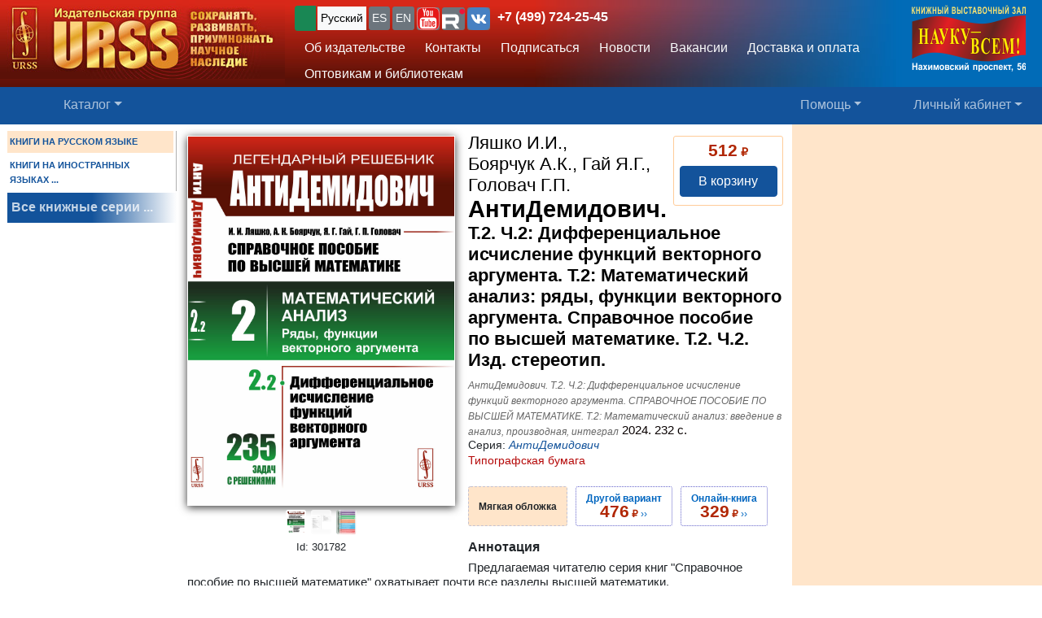

--- FILE ---
content_type: text/html; charset=UTF-8
request_url: https://urss.ru/cgi-bin/db.pl?lang=Ru&blang=ru&page=Book&id=301782
body_size: 11899
content:
<!DOCTYPE html>
<html lang="ru" data-lang="ru" prefix="og: http://ogp.me/ns# books: http://ogp.me/ns/books#">
<head>
<title>Книга Ляшко И.И. &quot;АнтиДемидович. Т.2. Ч.2: Дифференциальное исчисление функций векторного аргумента. СПРАВОЧНОЕ ПОСОБИЕ ПО ВЫСШЕЙ МАТЕМАТИКЕ. Т.2: Математический анализ:&quot; 2024 | купить в URSS.ru | ISBN 978-5-9710-7529-5</title>
<link rel="canonical" href="https://urss.ru/cgi-bin/db.pl?lang=Ru&blang=ru&page=Book&id=301782">
<meta property="og:url" content="https://urss.ru/cgi-bin/db.pl?lang=Ru&blang=ru&page=Book&id=301782">
<meta property="og:type" content="books.book">
<meta property="books:author" content="Ляшко И.И., Боярчук А.К., Гай Я.Г., Головач Г.П.">
<meta property="og:title" content="АнтиДемидович. Т.2. Ч.2: Дифференциальное исчисление функций векторного аргумента. СПРАВОЧНОЕ ПОСОБИЕ ПО ВЫСШЕЙ МАТЕМАТИКЕ. Т.2: Математический анализ: введение в анализ, производная, интеграл">
<meta property="og:description" content="Предлагаемая читателю серия книг 'Справочное пособие по высшей математике' охватывает почти все разделы высшей математики. Во втором томе 'Математический анализ: ряды, функции векторного аргумента' наряду с необходимыми теоретическими сведениями содержится около 500 детально разобранных примеров, в том числе повышенной сложности. Читателю также предлагается свыше 300 упражнений с ответами для самоконтроля. В настоящую книгу --- вторую часть второго тома --- включен материал по такому разделу курса...">
<meta property="og:image" content="https://urss.ru/covers500/301782.jpg">
<meta http-equiv="X-UA-Compatible" content="IE=Edge">
<meta name="yandex-verification" content="748bdbcb7c08bd86">
<meta name="verify-v1" content="cZRBcvIszV//fU+96xftqaMQVwwvl0Qi6VW1y+t/V/8=">
<meta name="verify-v1" content="am2eBkbErplZaVJa8TNBxF36/fkFLKChGj54EBhxZPU=">
<META name="y_key" content="4c3c92d2ef882881"> 
<meta http-equiv="Content-Type" content="text/html; charset=UTF-8">
<meta name="viewport" content="width=device-width, initial-scale=1">
<meta name="CLASSIFICATION" content="Книжный интернет-магазин">
<meta name="description" content="Предлагаемая читателю серия книг 'Справочное пособие по высшей математике' охватывает почти все разделы высшей математики. Во втором томе 'Математический анализ: ряды, функции векторного аргумента' наряду с необходимыми теоретическими сведениями содержится около 500 детально разобранных примеров, в том числе повышенной сложности. Читателю также предлагается свыше 300 упражнений с ответами для самоконтроля. В настоящую книгу --- вторую часть второго тома --- включен материал по такому разделу курса...">
<meta name="keywords" content="">
<link rel="shortcut icon" href="/favicon.png" type="image/png">
<link rel="icon" sizes="120x120" href="/img/favicon.svg" type="image/svg+xml"> 
<link rel="icon" sizes="192x192" href="https://urss.ru/img/favicon-192.png" type="image/png"> 
<link sizes="180x180" rel="apple-touch-icon" href="/img/favicon-180.png">
<link rel="manifest" href="/site.webmanifest"> 
<link rel="preconnect" href="https://mc.yandex.ru">
<link rel="preconnect" href="https://www.googletagmanager.com">
<link rel="preconnect" href="https://www.google-analytics.com">
<meta name="msapplication-TileColor" content="#f6f6f6">
<meta name="theme-color" content="#783cbd">
<!-- Google Tag Manager -->
<script>(function(w,d,s,l,i){w[l]=w[l]||[];w[l].push({'gtm.start':
new Date().getTime(),event:'gtm.js'});var f=d.getElementsByTagName(s)[0],
j=d.createElement(s),dl=l!='dataLayer'?'&l='+l:'';j.async=true;j.src=
'https://www.googletagmanager.com/gtm.js?id='+i+dl;f.parentNode.insertBefore(j,f);
})(window,document,'script','dataLayer','GTM-TKL44DTF');
</script>
<!-- End Google Tag Manager -->
<script src="/js/jquery-3.3.1.min.js"></script> 
<script src="/js/main.js?v=171"></script>

<link href="/css/bootstrap-custom.css" rel="stylesheet"> 
 <link href="/css/font-awesome.min.css" rel="stylesheet" type="text/css">
 <script src="/bootstrap/dist/js/bootstrap.bundle.min.js"></script>
<link rel=stylesheet href="/css/def_3.css?v=282">

<link rel="stylesheet" href="/css/my-slider.css?v=3">
<style>
 .cont-slider { width: 100%; margin: auto; padding-top: 0; }
 .cont-slider .ism-slider { margin-left: auto; margin-right: auto; }
</style>
<script src="/js/ism-2.1-min.js?v=4"></script>
</head>

<body id="top">
<script>window.dataLayer = window.dataLayer || []; var mydata = [];</script> 
 

 

 <div class="wrapper1000"><!-- Wrapper -->
<!-- Head -->
<!-- Заголовок с логотипом -->
<div id="head-row" class="container-fluid gx-0">
 <div class="row justify-content-between gx-0">
 <div class="col-auto" id="top-head-td1" onclick="location='/';">
 <img src="/design/logo_ru_5.jpg" class="logo" width="350" height="97" onclick="location='/';" alt="URSS.ru Магазин научной книги" title="URSS.ru Магазин научной книги">
 <img src="/design/logo_ru_5sm.jpg" class="logo-sm" width="169" height="70" onclick="location='/';" alt="URSS.ru Магазин научной книги" title="URSS.ru Магазин научной книги">
 </div>
 <div class="col">
 <div id="top-head-td2">
 <div class="row justify-content-between mx-1 h-100">
 <div class="col pt-0 ps-2 pe-0 pt-sm-1">
 <!--noindex-->
 <div id="bartop" class="me-0 mt-sm-0">
 <div class="ib btn-group" role="group" title="Язык сайта" aria-label="Язык сайта">
 <button type="button" class="btn btn-outline-success btn-sm px-1 active ib nobr text-truncate" style="max-width: 150px;" onclick="document.getElementById('popUpWindow1').style.display='block';" title="Вы из этой страны? Если нет — пожалуйста, укажите свою страну!">
 <svg width="16" height="16" fill="currentColor"><use href="#bi-geo-alt"></use></svg> 
 </button> 
 <a role="button" class="btn btn-secondary border-0 btn-outline-light btn-sm px-1 active" href="#" rel="nofollow">Русский</a>
 <span style="white-space: nowrap;"> 
 <a role="button" class="btn btn-secondary border-0 btn-outline-light btn-sm px-1" href="/cgi-bin/db.pl?lang=sp&blang=ru&page=Book&id=301782" rel="nofollow" title="Español">ES</a>
 <a role="button" class="btn btn-secondary border-0 btn-outline-light btn-sm px-1" href="/cgi-bin/db.pl?lang=en&blang=ru&page=Book&id=301782" rel="nofollow" title="English">EN</a>
 </span> 
 <span style="white-space: nowrap;"> 
 <a role="button" class="btn btn-secondary border-0 btn-outline-light btn-sm p-0" href="https://www.youtube.com/c/URSS-SU" target="y">
 <img width="28" height="28" src="/img/youtube1.svg" title="URSS в Youtube"></a> 
 <a role="button" class="btn btn-secondary border-0 btn-outline-primary btn-sm p-0" href="https://rutube.ru/channel/42534320/" target="r">
 <img width="28" height="28" src="/img/Minilogo_RUTUBE_white_color.svg" title="URSS в Rutube"></a> 
 <a role="button" class="btn btn-secondary border-0 btn-outline-light btn-sm p-0" href="https://vk.com/editorial_urss" target="vk"><img width="28" height="28" src="/img/vk.svg" title="URSS ВКонтакте"></a> 
   </span> 
 <div id="address-top"><a href="/cgi-bin/db.pl?lang=Ru&blang=ru&page=Address" title="Телефон URSS">+7 (499) 724-25-45</a></div> 
 </div>

 </div>
 <!--/noindex-->
 
 <!-- Подменю в шапке выше навигации -->
 <ul class="nav d-none d-lg-flex mt-1">
 <li class="nav-item">
 <a role="button" class="btn btn-outline-light py-1 border-0" aria-current="page" 
 href="/cgi-bin/db.pl?page=Main" title="Об издательстве">Об издательстве</a>
 </li>
 <li class="nav-item">
 <a role="button" class="btn btn-outline-light py-1 border-0" aria-current="page" 
 href="/cgi-bin/db.pl?page=Address">Контакты</a>
 </li>
 <li class="nav-item">
 <a role="button" class="btn btn-outline-light py-1 border-0" 
 href="/cgi-bin/db.pl?page=Subscribe">Подписаться</a>
 </li>
 <li class="nav-item">
 <a role="button" class="btn btn-outline-light py-1 border-0" 
 href="/cgi-bin/db.pl?page=News">Новости</a>
 </li> 
 <li class="nav-item">
 <a role="button" class="btn btn-outline-light py-1 border-0" aria-current="page" 
 href="/cgi-bin/db.pl?page=Vacancy">Вакансии</a><!-- Вакансии -->
 </li>
 <li class="nav-item">
 <a role="button" class="btn btn-outline-light py-1 border-0" aria-current="page" 
 href="/cgi-bin/db.pl?page=Pay">Доставка и оплата</a><!-- Доставка и оплата -->
 </li>
 <li class="nav-item">
 <a role="button" class="btn btn-outline-light py-1 border-0" 
 href="/cgi-bin/db.pl?page=Opt">Оптовикам и библиотекам</a><!-- Библиотекам и организациям -->
 </li> 
 </ul><!-- Подменю в шапке выше навигации -->
 </div>
 
 <div class="col-auto position-relative d-none d-md-flex ps-0 mx-1">
 <a class="no_link" href="/cgi-bin/db.pl?page=Vz">
 <img id="head-nv" class="" src="/design/nv3.png" title="Контакты" alt="Контакты" 
  width="140" height="82"></a><!-- ЛОГО ВЗ/Россия - миру -->
 </div>
 </div>
 </div>
 </div>
 </div>
</div><!-- Заголовок с логотипом -->

 

<!-- Строка навигации -->
<nav class="navbar sticky-top navbar-dark navbar-expand-sm bg-primary py-1">
 <div class="container-fluid px-0 px-sm-2">
 
 <button class="btn btn-primary d-block d-lg-none" type="button" data-bs-toggle="offcanvas" data-bs-target="#offcanvasNavbar" aria-controls="offcanvasNavbar">
 <span class="navbar-toggler-icon"></span>
 </button>

 <!-- <a class="navbar-brand" href="#" title="Издательская группа URSS">URSS</a> http://urss/new/nav.html# -->
 
 <ul class="navbar-nav flex-row flex-grow-1 pe-0">
 <li class="nav-item d-flex  px-2" id="menu_catalog1"> 
 <a class="nav-link" aria-current="page" href="/cgi-bin/db.pl?page=Catalog&list=1"><svg width="22" height="22" fill="currentColor"><use href="#bi-house"></use></svg></a>
 </li> 
 
<!-- Каталог (выпадающее меню) --> 
 <li class="nav-item dropdown d-hide md-flex px-2" id="menu_catalog"> 
 <a class="nav-link dropdown-toggle " aria-current="page" href="/cgi-bin/db.pl?page=Catalog&list=1" role="button" 
 data-bs-toggle="dropdown" id="dropdownMenuOffset" data-bs-auto-close="outside" aria-expanded="false" data-bs-offset="30,20">Каталог</a>

 </li> 

<!-- Каталог (выпадающее меню) -->
 
<!-- Меню Поиск -->
 <li class="nav-item d-flex flex-grow-1" id="search_box">
 
 </li>
<!-- /Меню Поиск -->
 
<!-- Меню Помощь -->
 <li class="nav-item dropdown d-none d-md-flex ps-1">
 <a class="nav-link dropdown-toggle" href="/cgi-bin/db.pl?page=Help" role="button" data-bs-toggle="dropdown">Помощь</a>
 <ul class="dropdown-menu dropdown-menu-end" id="menu-help">
 <li><a class="dropdown-item" href="#Comments"><svg width="20" height="20" fill="currentColor"><use href="#bi-envelope"></use></svg>Связаться с нами, задать вопрос</a></li>
 <li><a class="dropdown-item" href="/cgi-bin/db.pl?page=Pay">Доставка и оплата</a></li>
 <li><a class="dropdown-item" href="/cgi-bin/db.pl?page=Help">Помощь</a></li>
 <li><a class="dropdown-item" href="/cgi-bin/db.pl?page=Opt">Оптовикам и библиотекам</a></li>
 <li><a class="dropdown-item" href="/cgi-bin/db.pl?page=Info">Информация о Продавце</a></li>
 </ul>
 </li>
<!-- /Меню Помощь -->
</ul>

<!-- Меню ЛК -->
 <ul class="navbar-nav flex-row ps-1 pe-2">
 <li class="nav-item pe-0"> 
 <a class="nav-link text-nowrap" href="/cgi-bin/db.pl?page=Basket">
 <svg width="20" height="20" fill="currentColor"><use href="#bi-cart3"></use></svg>&nbsp;<span id="basketcnt" class="badge bg-danger basket-cnt"></span></a>
 </li>
 <li class="nav-item dropdown ps-1">
 <a class="nav-link dropdown-toggle d-none d-lg-block" role="button" data-bs-toggle="dropdown">Личный кабинет</a>
 <a class="nav-link dropdown-toggle d-block d-lg-none" role="button" data-bs-toggle="dropdown"><svg width="24" height="24" fill="currentColor"><use href="#bi-person-fill"></use></svg></a>
 
 <ul class="dropdown-menu dropdown-menu-end">
 <li><a class="dropdown-item" href="/cgi-bin/db.pl?page=Basket">Корзина <span id="basketcnt1" class="badge bg-danger basket-cnt"></span></a></li>
 <li><a class="dropdown-item" href="/cgi-bin/db.pl?page=Basket&show=later">Отложено</a></li>
 <li><a class="dropdown-item" href="/cgi-bin/db.pl?page=Basket&show=hed">Вы недавно смотрели</a></li>
 <li><a class="dropdown-item" href="/cgi-bin/db.pl?page=Basket&show=orders">Ваши заказы</a></li>
 <li><a class="dropdown-item" href="/cgi-bin/db.pl?page=Basket&show=subscribe">Подписаться</a></li> 
 <li><a class="dropdown-item" href="/cgi-bin/db.pl?page=Basket&show=mybooks">Вы купили</a></li> 
 <li><a class="dropdown-item" href="/cgi-bin/db.pl?page=Basket&show=ebooks">Онлайн-библиотека</a></li>
 <li><hr class="dropdown-divider"></li>
 <li><a class="dropdown-item" href="/cgi-bin/db.pl?page=Basket&action=signout">Выход</a></li>
 </ul>
 </li>
 </ul> 

 </div> 
</nav><!-- /Строка навигации -->

<!-- Боковое меню -->
<!-- Боковое меню -->
<div class="offcanvas offcanvas-start" tabindex="-1" id="offcanvasNavbar" aria-labelledby="offcanvasNavbarLabel">
 <div class="offcanvas-header bg-primary ps-0 py-0">
 <img src="/design/logo_ru_5.jpg" class="logo" width=350 height=97 onclick="location='/';" alt="URSS.ru Магазин научной книги" title="URSS.ru Магазин научной книги">
 <img src="/design/logo_ru_5sm.jpg" class="logo-sm" alt="URSS.ru Магазин научной книги" width=169 height=70 onclick="location='/';"> 

 <button type="button" class="btn-close btn-close-white" data-bs-dismiss="offcanvas" aria-label="Close"></button>
 </div>
 <div class="offcanvas-body" id="offcanvasNavbarLabel">
 <ul class="navbar-nav justify-content-end flex-grow-1 pe-3">

 <li><a class="dropdown-item" href="/cgi-bin/db.pl?page=Main">Об издательстве</a></li>
 <li><a class="dropdown-item" href="/cgi-bin/db.pl?page=Catalog">Каталог</a></li>
 <li><a class="dropdown-item" href="/cgi-bin/db.pl?page=Address">Контакты</a></li>
 <li><a class="dropdown-item " href="/cgi-bin/db.pl?page=News">Новости</a></li>
 <li><a class="dropdown-item" href="/cgi-bin/db.pl?page=Basket&show=subscribe">Подписаться</a></li>
 <li><a class="dropdown-item" href="/cgi-bin/db.pl?page=Vacancy">Вакансии</a></li><!-- Вакансии -->
 <li><a class="dropdown-item" href="/cgi-bin/db.pl?page=Pay">Доставка и оплата</a></li><!-- Доставка и оплата -->
 <li><a class="dropdown-item" href="/cgi-bin/db.pl?page=Opt">Оптовикам и библиотекам</a></li><!-- Библиотекам и организациям -->
 <li><a class="dropdown-item" href="/cgi-bin/db.pl?page=Help">Как найти книги и сделать заказ</a></li><!-- Как найти книги и сделать заказ -->
 <li><a class="dropdown-item" href="#Comments" onclick="$('.offcanvas .btn-close').trigger('click'); true;">
 <svg width="20" height="20" fill="currentColor"><use href="#bi-envelope"></use></svg>Связаться с нами, задать вопрос</a></li><!-- Форма комментариев/для связи -->
 <li><a class="dropdown-item" href="/cgi-bin/db.pl?page=Info">Информация о Продавце</a></li>
 </ul>

 <hr class="dropdown-divider">
 <div class="social ib text-wrap ms-1 ms-md-0 ms-lg-3">
 <a class="no_link_color" href="https://www.youtube.com/c/URSS-SU" target="y"><img src="/img/youtube1.svg" title="URSS в Youtube"></a>
 <a class="no_link_color" href="https://rutube.ru/channel/42534320/" target="r"><img src="/img/Minilogo_RUTUBE_dark_color.svg" title="URSS в Rutube"></a>
 <a class="no_link_color" href="https://vk.com/editorial_urss" target="vk"><img src="/img/vk.svg" title="URSS ВКонтакте"></a>
 </div>
 </div> 
</div><!-- /Боковое меню -->

<!-- /Боковое меню -->

<div id="news_top"></div>

<div id="bn-wrap" class=""></div>

<!-- /Head -->
<!-- Main -->
<!-- MAIN TABLE -->
<table class="main_table">
<tr class="tr-wrap"><td id="col_left" class=" "><!-- navigation column -->
<aside class="col_nav">
 <div class="smallcatalog otdel-ru">
 <div class="section_active">КНИГИ НА РУССКОМ ЯЗЫКЕ</div>
 
 <a href="/cgi-bin/db.pl?lang=Ru&blang=en&page=Catalog" class="section">КНИГИ НА ИНОСТРАННЫХ ЯЗЫКАХ&nbsp;...</a>
 </div>
 <a class="all_series" href="/cgi-bin/db.pl?lang=Ru&blang=ru&page=Series">Все книжные серии&nbsp;...</a>
 
</aside>
<!-- /navigation column -->
</td>

<td id="col_delim_1"></td><!-- just delimiter -->

<td id="col_main"><!-- middle column -->


<section class="page_Book"><!-- page_Book -->


<!-- BookDetail -->
<div class="BookDetail" itemtype="https://schema.org/Book" itemscope>
<form method="post" name="addbook" action="/cgi-bin/db.pl?add=1">
 <div class="book_card">
 <div class="bookitem">
 <div class="cover_wrap"><div class="cover_wrap2"><img id="bcover301782" class="smallcover ZoomCursor" title="Нажмите, чтобы увеличить/уменьшить обложку" src="/covers_ru/301782.gif" alt="Обложка Ляшко И.И., Боярчук А.К., Гай Я.Г., Головач Г.П. АнтиДемидович. Т.2. Ч.2: Дифференциальное исчисление функций векторного аргумента. СПРАВОЧНОЕ ПОСОБИЕ ПО ВЫСШЕЙ МАТЕМАТИКЕ. Т.2: Математический анализ: введение в анализ, производная, интеграл" itemprop="image" style="">
<img id="zoombcover301782" class="zoomcover ZoomCursor" title="Нажмите, чтобы увеличить/уменьшить обложку" loading="eager" fetchpriority="high" src="/covers_max/301782.jpg" alt="Обложка Ляшко И.И., Боярчук А.К., Гай Я.Г., Головач Г.П. АнтиДемидович. Т.2. Ч.2: Дифференциальное исчисление функций векторного аргумента. СПРАВОЧНОЕ ПОСОБИЕ ПО ВЫСШЕЙ МАТЕМАТИКЕ. Т.2: Математический анализ: введение в анализ, производная, интеграл" itemprop="image" style=""></div><div id="EditionID" class="EditionID" data-editionID="301782">Id: 301782</div></div>
 
 
 <div class="saleblock d-inline-block float-sm-end" itemprop="offers" itemscope itemtype="https://schema.org/Offer">
<div><div class="price"><span class="cost">512</span> ₽</div>
<meta itemprop="price" content="512"><meta itemprop="priceCurrency" content="RUB"><meta itemprop="availability" content="https://schema.org/InStock"></div>
<button type=submit name="add" value="В корзину" data-text-normal="В корзину" data-text-cart="В корзине" data-text-make="Оформить заказ" onClick='return addbooktocard(301782, this);' class="mainbutton btn ButtonAddToCart btn-primary">В корзину</button></div>

<br class="d-block d-sm-none" style="clear:both"><h1 class="book_title"><span class="authors"><span class="author" itemprop="author">Ляшко&nbsp;И.И., Боярчук&nbsp;А.К., Гай&nbsp;Я.Г., Головач&nbsp;Г.П.</span></span>
<span class="huge">АнтиДемидович.</span><br> Т.2. Ч.2: Дифференциальное исчисление функций векторного аргумента. Т.2: Математический анализ: ряды, функции векторного аргумента. Справочное пособие по&nbsp;высшей математике. <span class="bookvol">Т.2. Ч.2. Изд.&nbsp;стереотип.</span></h1>

<div class="info">
	<span class="book_title2" title="Полное название" itemprop="name">АнтиДемидович. Т.2. Ч.2: Дифференциальное исчисление функций векторного аргумента. СПРАВОЧНОЕ ПОСОБИЕ ПО ВЫСШЕЙ МАТЕМАТИКЕ. Т.2: Математический анализ: введение в анализ, производная, интеграл</span>
2024. <span itemprop="numberOfPages">232</span>&nbsp;с. </div>
<div class="bookseries"><span>Серия: </span><a href="/cgi-bin/db.pl?lang=Ru&blang=ru&page=Catalog&list=Series37">АнтиДемидович</a></div>
<div class="papertype">Типографская бумага</div>
<div class="groupinfo"><ul class="ulwrap"><li class="current_cover"><span class="hcover" itemprop="bookFormat">Мягкая обложка</span></li>
<!--noindex--><li id="HC301782_0" hcover="0" hc="м" EditionID="41847" Cnt="2" states="2" PriceEUR="12.50"><a href="/cgi-bin/db.pl?lang=Ru&blang=ru&page=Book&id=41847" rel="nofollow"><span class="hcover">Другой вариант</span> <span class="price"><span class="cost">476</span> ₽</span>&nbsp;&#8250;&#8250;</a></li><li title="Другие издания, в другом оформлении или другом состоянии"  id="HC301782_16" hcover="16" hc="онлайн" EditionID="329915" Cnt="1" states="2" PriceEUR="7.90"><a href="/cgi-bin/db.pl?lang=Ru&blang=ru&page=Book&id=329915" rel="nofollow"><span class="hcover">Онлайн-книга</span> <span class="price"><span class="cost">329</span> ₽</span>&nbsp;&#8250;&#8250;</a></li><!--/noindex--></ul>
</div>

 </div>



<h2 id="FF0" class="summary_title">Аннотация</h2>

<div class="summary " itemprop="description"><p class="annotation">Предлагаемая читателю серия книг "Справочное пособие по высшей математике" охватывает почти все разделы высшей математики.</p>

<p class="annotation">Во втором томе "Математический анализ: ряды, функции векторного аргумента" наряду с&nbsp;необходимыми теоретическими сведениями содержится около 500 детально разобранных примеров, в&nbsp;том числе повышенной сложности. Читателю также предлагается свыше 300 упражнений с&nbsp;ответами для самоконтроля.</p>

<p class="annotation">В&nbsp;настоящую книгу ---...&nbsp;<a href="/cgi-bin/db.pl?lang=Ru&blang=ru&page=Book&id=301782">(Подробнее)</a></div>


<!-- должно выполняться после description() из-за файлов для slider -->
 

 </div>

<!--noindex-->
<table style="border:0; width:100%;">
<tr><td style="text-align:center">

<input type=hidden NAME="page" value="Basket">
<input type=hidden NAME="lang" value="Ru">
<input type=hidden NAME="blang" value="ru">
<input type=hidden name="list" value="">
<input type=hidden NAME="id" value="301782">
<div style="text-align:left; font-size:8pt;color:#000099;">
 
 
</div>
</td></tr>
</table>
<!--/noindex-->
 
</form>



<div class="BookDescription"><hr style="clear: both"><div id="FF1" class="chapter">
 <div class="zag">Оглавление<div class="atop"><a href="#top"><img src="/design/uparrow.gif" alt="top" width="18" height="18"></a></div></div>
</div>

<table class="toc" style="border:0;">
<tr class=cpart><td colspan=4>Глава 1. Дифференциальное исчисление функций векторного аргумента</td><td class=tocnum>5</td></tr>
<tr class=cpart><td colspan=4>§ 1. Предел функции. Непрерывность</td><td class=tocnum>5</td></tr>
<tr class=csec><td colspan=4>1.1. Предел функции</td><td class=tocnum>5</td></tr>
<tr class=csec><td colspan=4>1.2. Непрерывность</td><td class=tocnum>6</td></tr>
<tr class=csec><td colspan=4>1.3. Равномерная непрерывность</td><td class=tocnum>7</td></tr>
<tr class=csec><td colspan=4>Примеры</td><td class=tocnum>7</td></tr>
<tr class=csec><td colspan=4>Упражнения для самостоятельной работы</td><td class=tocnum>26</td></tr>
<tr class=cpart><td colspan=4>§ 2. Частные производные и дифференциалы функции векторного аргумента</td><td class=tocnum>28</td></tr>
<tr class=csec><td colspan=4>2.1. Частные производные</td><td class=tocnum>28</td></tr>
<tr class=csec><td colspan=4>2.2. Дифференцируемые функции</td><td class=tocnum>29</td></tr>
<tr class=csec><td colspan=4>2.3. Частные производные сложной функции</td><td class=tocnum>30</td></tr>
<tr class=csec><td colspan=4>2.4. Дифференцируемые отображения</td><td class=tocnum>30</td></tr>
<tr class=csec><td colspan=4>2.5. Частные производные и дифференциалы высших порядков</td><td class=tocnum>32</td></tr>
<tr class=csec><td colspan=4>2.6. Производная по направлению. Градиент</td><td class=tocnum>33</td></tr>
<tr class=csec><td colspan=4>Примеры</td><td class=tocnum>34</td></tr>
<tr class=csec><td colspan=4>Упражнения для самостоятельной работы</td><td class=tocnum>74</td></tr>
<tr class=cpart><td colspan=4>§ 3. Неявные функции</td><td class=tocnum>78</td></tr>
<tr class=csec><td colspan=4>3.1. Принцип неподвижной точки</td><td class=tocnum>78</td></tr>
<tr class=csec><td colspan=4>3.2. Определение неявной функции</td><td class=tocnum>79</td></tr>
<tr class=csec><td colspan=4>3.3. Теоремы о&nbsp;неявной функции</td><td class=tocnum>79</td></tr>
<tr class=csec><td colspan=4>3.4. Обратное отображение</td><td class=tocnum>81</td></tr>
<tr class=csec><td colspan=4>Примеры</td><td class=tocnum>83</td></tr>
<tr class=csec><td colspan=4>Упражнения для самостоятельной работы</td><td class=tocnum>115</td></tr>
<tr class=cpart><td colspan=4>§ 4. Замена переменных</td><td class=tocnum>118</td></tr>
<tr class=csec><td colspan=4>4.1. Замена переменных в&nbsp;выражениях, содержащих обыкновенные производные</td><td class=tocnum>118</td></tr>
<tr class=csec><td colspan=4>4.2. Замена переменных в&nbsp;выражениях, содержащих частные производные</td><td class=tocnum>118</td></tr>
<tr class=csec><td colspan=4>Примеры</td><td class=tocnum>120</td></tr>
<tr class=csec><td colspan=4>Упражнения для самостоятельной работы</td><td class=tocnum>153</td></tr>
<tr class=cpart><td colspan=4>§ 5. Формула Тейлора</td><td class=tocnum>154</td></tr>
<tr class=csec><td colspan=4>5.1. Формула Тейлора</td><td class=tocnum>154</td></tr>
<tr class=csec><td colspan=4>5.2. Ряд Тейлора</td><td class=tocnum>155</td></tr>
<tr class=csec><td colspan=4>Примеры</td><td class=tocnum>155</td></tr>
<tr class=csec><td colspan=4>Упражнения для самостоятельной работы</td><td class=tocnum>170</td></tr>
<tr class=cpart><td colspan=4>§ 6. Экстремум функции векторного аргумента</td><td class=tocnum>171</td></tr>
<tr class=csec><td colspan=4>6.1. Определение локального экстремума</td><td class=tocnum>171</td></tr>
<tr class=csec><td colspan=4>6.2. Необходимое условие локального экстремума</td><td class=tocnum>171</td></tr>
<tr class=csec><td colspan=4>6.3. Знакоопределенные квадратичные формы</td><td class=tocnum>172</td></tr>
<tr class=csec><td colspan=4>6.4. Достаточные условия локального экстремума</td><td class=tocnum>173</td></tr>
<tr class=csec><td colspan=4>6.5. Экстремум неявно заданной функции</td><td class=tocnum>174</td></tr>
<tr class=csec><td colspan=4>6.6. Условный экстремум</td><td class=tocnum>175</td></tr>
<tr class=csec><td colspan=4>6.7. Абсолютный экстремум</td><td class=tocnum>175</td></tr>
<tr class=csec><td colspan=4>Примеры</td><td class=tocnum>176</td></tr>
<tr class=csec><td colspan=4>Упражнения для самостоятельной работы</td><td class=tocnum>216</td></tr>
<tr class=csec><td colspan=4>Ответы</td><td class=tocnum>218</td></tr>

</table>
<hr style="clear: both"><div id="FF2" class="chapter">
 <div class="zag">Об авторах<div class="atop"><a href="#top"><img src="/design/uparrow.gif" alt="top" width="18" height="18"></a></div></div>
</div>

<div class="AuthorName"><a href="/cgi-bin/db.pl?page=Avt&list=93151"><img src="/images/add_ru/$17067$_93151.jpg" alt="photo" class="smallcover"><span style="text-transform:uppercase;">Ляшко</span> Иван Иванович </a><div class=AuthorInfo>Академик АН Украины, доктор физико-математических наук, профессор. Заслуженный деятель науки Украины. Родился 9 сентября 1922&nbsp;г. в&nbsp;селе Мацковцы Полтавской области. Закончил Киевский учительский институт (1949), заочно Киевский педагогический институт (1952). Был приглашен в&nbsp;аспирантуру механико-математического факультета Киевского университета. После защиты в&nbsp;1963&nbsp;г. докторской диссертации по конкурсу занял должность заведующего кафедрой математической физики, а в&nbsp;1965&nbsp;г. был избран деканом факультета. Член-корреспондент АН Украины (1969), академик (1973). Дважды лауреат Государственной премии Украины. Основные научные исследования И. И. Ляшко относятся к&nbsp;вычислительной математике и кибернетике, в&nbsp;частности к&nbsp;математической теории фильтрации. С&nbsp;его участием издано более 20 учебников и учебных пособий, неоднократно переиздававшихся во многих странах.</div>
</div><!– /AuthorName –>

<div class="AuthorName"><a href="/cgi-bin/db.pl?page=Avt&list=93152"><img src="/images/add_ru/$17065$_93152.jpg" alt="photo" class="smallcover"><span style="text-transform:uppercase;">Боярчук</span> Алексей Климентьевич </a><div class=AuthorInfo>Родился 4 февраля 1925&nbsp;г. в&nbsp;селе Фесюры Киевской области. В&nbsp;феврале 1944&nbsp;г. был призван в&nbsp;армию, участвовал в&nbsp;боевых действиях, награжден орденами и медалями. Окончив в&nbsp;1956&nbsp;г. механико-математический факультет Киевского государственного университета им. Тараса Шевченко и работая на этом факультете преподавателем, защитил в&nbsp;1965&nbsp;г. кандидатскую диссертацию, посвященную исследованию теории разностных схем для дифференциальных уравнений с&nbsp;разрывными коэффициентами. С&nbsp;1967&nbsp;г. — доцент кафедры вычислительной математики факультета кибернетики Киевского университета. Автор 60 научных работ, в&nbsp;том числе 21 учебника и учебного пособия, изданных на нескольких языках мира. Лауреат Государственной премии Украины и награды Ярослава Мудрого АН высшей школы Украины в&nbsp;области науки и техники.</div>
</div><!– /AuthorName –>

<div class="AuthorName"><a href="/cgi-bin/db.pl?page=Avt&list=93153"><img src="/images/add_ru/$17069$_93153.jpg" alt="photo" class="smallcover"><span style="text-transform:uppercase;">Гай</span> Яков Гаврилович </a><div class=AuthorInfo>Родился 3 апреля 1926&nbsp;г. в&nbsp;селе Вязовок Черкасской области, Украина. Участник боевых действий в&nbsp;Великой Отечественной войне, был ранен, награжден орденом и медалями. В&nbsp;1956&nbsp;г. окончил механико-математический факультет Киевского государственного университета им. Тараса Шевченко. С&nbsp;1966&nbsp;г. кандидат физико-математических наук, а с&nbsp;1976&nbsp;г. доцент кафедры математики и математической физики Киевского университета. Занимался качественной теорией дифференциальных уравнений и приближенными методами решения алгебраических уравнений и их систем. Автор 45 научных работ, среди которых ряд учебников и учебных пособий, изданных на нескольких языках мира. Лауреат Государственной премии Украины в&nbsp;области науки и техники за учебник «Математический анализ» в&nbsp;3 частях, изданный в&nbsp;1983–1987&nbsp;гг.</div>
</div><!– /AuthorName –>

<div class="AuthorName"><a href="/cgi-bin/db.pl?page=Avt&list=93154"><img src="/images/add_ru/$17063$_93154.jpg" alt="photo" class="smallcover"><span style="text-transform:uppercase;">Головач</span> Григорий Петрович </a><div class=AuthorInfo>Родился в&nbsp;1940&nbsp;г. на Черниговщине. Окончил механико-математический факультет Киевского государственного университета им. Тараса Шевченко. С&nbsp;1966&nbsp;г. работает на кафедре математики и теоретической радиофизики Киевского университета. Кандидат физико-математических наук, доцент. Основные научные работы относятся к&nbsp;вычислительной математике. Является соавтором монографии «Приближенные методы решения операторных уравнений» (на украинском языке), учебных пособий «Сборник задач по дифференциальным и интегральным уравнениям» (на украинском языке), «Математический анализ в&nbsp;примерах и задачах», а также многотомного «Справочного пособия по высшей математике».</div>
</div><!– /AuthorName –></div><!– /BookDescription –>
<div class="cont-slider modal" style="">
<div class="ism-slider"  data-interval="1000" data-radio_type="thumbnail" data-transition_type="instant" id="pages-slider" style="max-height:100vh;height: 100%;">
 <ol>
 <li><img src="/covers_max/301782.jpg" alt="slider" style=""></li>
<li><img src="/images/add_ru/301782-2.jpg" alt="slider"></li>
<li><img src="/images/add_ru/301782-1.jpg" alt="slider"></li>

 </ol>
 <div class="ism-button ism-button-close hide">&nbsp;</div> 
</div>
</div>
<script>
 $('ul.ism-radios').ready(function(){
 $('ul.ism-radios').clone().insertAfter('.cover_wrap .cover_wrap2'); // скопируем пиктограммы страниц под обложку 
 $(".cover_wrap .ism-radios").on('click', function() {zoomcover(0,this);});
 $(".cover_wrap .ism-radios .ism-radio-label").on('mouseover', function(event) {//return;
 $(".book_card .cover_wrap2").css("height", $(".book_card .cover_wrap2").css("height")); // фиксируем размер
 var url = $( this ).css("background-image");
 //console.log(url);
 var m = url.match(/\"([^"]+)/);
 if ( m != null ){ $("img.zoomcover").attr("src", m[1]);
 }
 $(".book_card .cover_wrap").addClass("active");
 });
 });
</script>


</div><!-- /BookDetail -->
</section><!-- /page_Book -->
<!-- /middle column -->
</td>

<td id="col_delim_rec1"></td><!-- just delimiter -->

<td id="col_delim_rec2" class="bgcolor2"></td><!-- just delimiter -->

<td id="col_rec" class="bgcolor2"><!-- right column -->
 <div class="col_right"></div>
<!-- /right column -->
</td>
</tr>
</table>
<!-- /MAIN TABLE -->
<!-- /Main -->

<!-- Footer -->
<footer class="bg-primary">
<div id="nav_top_button" class="nav_top" style="display: none;"><!-- Кнопка ВВЕРХ -->
 <button tabindex="0" type="button" aria-label="Goto top" class="btn" style="border-radius:50%;">
 <span class="arrow" style="border-radius:50%;">
 <svg width="30" height="30" fill="currentColor"><use href="#bi-arrow-up-circle"></use></svg>
 <span class=""></span>
 </span>
 </button>
</div>
 


<div class="center">
<p>&copy;&nbsp;ООО "НАУКУ-ВСЕМ" 2025.</p>
<ul>
 <li><a href="/cgi-bin/db.pl?lang=Ru&page=Info">Информация о Продавце</a>
 <li><a href="/cgi-bin/db.pl?lang=Ru&page=Info#PD">Политика в отношении обработки персональных данных</a>
 <li><a href="/cgi-bin/db.pl?lang=Ru&blang=ru&page=Help">Как найти книги и сделать заказ</A>
 <li><a href="/cgi-bin/db.pl?lang=Ru&blang=ru&page=Pay">Оплата и доставка</A> 
</ul>
</div>


</footer>
<!-- /Footer -->
 </div><!-- /Wrapper -->

</body>
</html>

--- FILE ---
content_type: text/css
request_url: https://urss.ru/css/def_3.css?v=282
body_size: 23572
content:
:root {
  --bs-primary-rgb: 19, 83, 155;
}

body{
    font-family: Segoe UI, "Arial", "Tahoma", "Verdana", "Helvetica", sans-serif;
    font-size: 16px;
    font-weight: normal;
    letter-spacing: normal;
    text-transform: none;
    word-spacing: normal;
    padding: 0;
    margin: 0;
    /* background-color: lightgray; */ /* #FFF1D7 */
    width: 100%;
    height: 100%;
    line-height: 120%;
}

/* A:link {color:#004BCA;} */
/* A:visited {color:#993366;} */
.series_text:hover {text-decoration: underline;background-color: #ffe5ca;} /* color:#663366; */
A:active {text-decoration:none; }   /* color:#DF1E2E; */

h1, .pagetitle {
 color: #993333; /* цвет крупных заголовков-названий страниц */
 padding-top: 0em;
 padding-bottom: 0em;
 /* margin-top: 0.3em; */
 margin-bottom: 0.3em;
 line-height: 115%;
 font-size: 1.8rem;
 font-size: min(4.5vw,1.8rem);
 font-weight: bold;
}

h2 {font-weight: bold;font-size: 1.4rem;line-height: 120%;margin: 1.2em 0 .5em 0;}
h3 {font-weight: bold;font-size: 1.1rem;line-height: 130%;margin: 1.2em 0 .5em 0;}
h4 { font-weight: bold; font-size: 12pt; line-height: 120%; margin: 1.2em 0 .5em 0; }
h5 {}

.wrapper1000 {min-width: 1000px;} /* #f5f5f5 #FFF1D7 */

label {
    cursor: pointer;
}

.center { text-align: center; }
.right { text-align: right; }
.left { text-align: left; }
.EditionID {margin-top: .5em;font-size: .8rem;}
#main_log { max-width: 1000px; overflow: scroll; }
#Reclama_Right { margin: 5px 0; display: block; }

#subscribe-link-img { display: none; }
#bn-wrap {clear: both;/* float: left; */display: block;/* margin: 0px 4px 0 0; */background-color: transparent;width: 100%;/* height: 100%; */min-width: 250px;/* max-width: 650px; */max-height: 220px;overflow: hidden;}
#top-logo {margin: 0;width: 350px;line-height: 0;height: 100%;display: block;vertical-align: bottom;} /* margin: 0px 4px 4px 4px; */
#top-logo img {border: 0px;margin: 0;display: block;}
#head-nv {position: relative;margin-top: 6px;}
#head-line-wrap {display: block;width: 100%;text-align: right;vertical-align: bottom;line-height: 11px;min-height: 50px;}
#barright {float: right;}

#col_main {width: 58%;padding: 5px 5px;vertical-align: top;}

.grid-wrap #col_left, .grid-wrap #col_main, .grid-wrap #col_rec {
    display: inline-flex;
    vertical-align: top;
}

.grid-wrap #col_main {max-width: 54%;min-width: 300px;max-width: 100%;flex: 1;padding: 7px 5px;}

.grid-wrap {
    display: flex;
    flex-direction: row;
}

.grid-wrap {}

#col_left {
    width: 17%;
    vertical-align: top;
    /* max-width: 260px; */
}

.grid-wrap #col_left {
    width: 19%;
    min-width: 250px;
}

.grid-wrap #col_rec {
    background-color: #ffe5ca;
    width: 27%;
    padding: 0 9px;
}

.sm-hide {}
.sm-show { display: none; }

.vz_link { float: right; margin-right: 6px; color: yellow; }

#bar {background-color: #462ea3;/* overflow: hidden; */line-height: 30px;position: relative;}
#bar a, #bartop a {text-decoration: none;position: relative;}
#barright img { position: relative; top: -1px; vertical-align: middle; border: 1px solid; border-color: transparent; }
#barright img:hover { border: 1px solid #CCCCCC; }

#bartop {/* overflow: hidden; */font-size: 12px;line-height: 34px;font-weight: bold;text-decoration: none;margin-top: 0px;} 
#bartop img {position: relative;/* vertical-align: top; *//* margin: 0 0 0 1px; *//* width: 24px; *//* height: 22px; */}
#bar div, #barright div, #bartop div {display: inline-block;}
#barright div, #bartop div, #bar span {/* white-space: nowrap; */}
.logo { display: inline; }
.logo-sm { display: none; }
.social img { width: 31px; height: 31px; }
#address-top {display: inline-block;font-size: 16px;line-height: normal;margin: 0 6px;position: relative;white-space: nowrap;}
#search_block { display: none; }

#top-head-td1 {/* padding-top: 6px; */background-color: #d22618;background-size: 100% 100%;background: linear-gradient(to bottom, #d82818, #5b1108);cursor: pointer;}
#top-head-td2 {
  background-image: url(/design/head-right.jpg);
  background-repeat: no-repeat;
  background-size: 100% 100%;
  overflow: hidden; /* чтобы баннеры исчезали если не умещаются */
  /* display: block; */
  height: 100%;
  }

.catalog .level {
    position: absolute;
    display: none;
    background-color: #fff;
    top: 0px;
    left: 319px;
    /* left: min(25vw,319px); */
    overflow: visible;
}

.catalog .list .category-block {
    position: static;
    width: 320px;
    height: 100vh;
    /* left: min(25vw,319px); */
    /* padding: 12px 8px 10px 24px; */
    border-bottom-left-radius: 6px;
    border-bottom-right-radius: 6px;
    border-bottom: 1px solid #e7e7e7;
    border-left: 1px solid #e7e7e7;
    border-top: 1px solid #e7e7e7;
    /* border-color: transparent #e7e7e7; */
    border-style: solid;
    /* border-width: 1px 1px 1px 0; */
    border-radius: 0 8px 8px 0;
    box-sizing: border-box;
    box-shadow: 0 5px 10px 1px rgb(0 0 0 / 70%);
    overflow: auto;
}


.catalog_book .smallcover, .reclama_right .smallcover {
  width: 152px;
  float: left;
  margin-right: 1rem;
  margin-bottom: .5em;
  padding: 0 0px;
  aspect-ratio: 15 / 22;
  min-height: 200px;
}

.catalog_book .book_title { /* в списках */
  font-size: 15px; }

.catalog .list-group {
    position: static;
    /* display: none; */
    flex-direction: column;
    min-width: 318px;
    /* width: 318px; */
    margin: 0;
    padding: 0;
    border-bottom-left-radius: 6px;
    border-bottom-right-radius: 6px;
    border-bottom: 1px solid #e7e7e7;
    border-top: 1px solid #e7e7e7;
    border-color: transparent #e7e7e7;
    border-style: solid;
    border-width: 1px 1px 1px 0;
    box-sizing: border-box;
    background-color: #fff;
    box-shadow: none;
    /* z-index: 115; */
    /* visibility: hidden; */
    max-height: calc(100vh - 150px);
    overflow: auto;
}

#tlater .title {
    font-size: 15px;
}

.cover_wrap {width: 45%;/* max-width: 340px; */}
.cover_wrap .smallcover {display: none;}

@media screen and (max-width: 1000px) {
    #Reclama_Right, #col_rec, #topichead .topicname,  #col_delim_rec1,  #col_delim_rec2, #main_log, #opt-menu-ru, #bartop a.vz_link {display: none !important;}
    .wrapper1000 {min-width: 700px;}
    #bn-wrap {/* width: 70%; */}
    .social img { width: 24px; height: 24px; }
    #address-top { font-size: 14px; margin: 0 3px; }
    .cover_wrap {/* width: auto; */}
    .cover_wrap .zoomcover {/* display: none; */}
    .cover_wrap .smallcover {/* display: block; */}
	.grid-wrap #col_main {}
}

@media screen and (max-width: 768px) {
    #Reclama_Right, #col_rec, #topichead .topicname, #col_delim_rec1, #col_delim_rec2, #main_log, #subscribe-link, #opt-menu-ru, .sm-hide, .logo { display: none!important; }
    #subscribe-link-img, .logo-sm { display: inline; }
    .wrapper1000 {min-width: 250px;}
   #bartop {/* text-align: right; */}
   .sm-show { display: inline-block; }

    #subscribe-link, .col_nav .smallcatalog, #col_left, .col_nav, .col_nav .all_series, .col_nav .fav_series {display: none !important;}
    #subscribe-link-img { display: inline; }
    #col_main, #col_left, .basket_menu {display: block;width: 100%;padding: 3px .75rem !important;}
    .tr-wrap {display: grid;}

   #top-head-td2 { background: linear-gradient(to bottom, #d82818, #5b1108); }
.catalog .level {
    position: fixed;
    display: none;
    background-color: #fff;
    width: 100%;
    height: 100%;
    top: 0;
    left: 0;
    right: 0;
    border: 0;
    z-index: 1;
}
.catalog .list .category-block {
    width: 100%;
    height: 100%;
}
#dropdown-menu-1.show {
    z-index: 2000;
    width: 100vw!important;
    width: 100%!important;
    height: 100%;
    position: fixed!important;
    left: 0!important;
    top: 0;
    translate: none;
    border: 0;
    overflow-y: scroll;
}
.catalog .list-group {
  max-height: 100%;
}
.catalog ul li.item {
    padding-top: 0.5rem !important;
    padding-bottom: 0.5rem!important;
}
#tbasket .title, #tlater .title { font-size: 13px; }
#tbasket .cost {font-size: 13px;color: #000;font-weight: 700;}
.basket_menu_head { display: none; }
.basket_menu_head:not(.active) #list_orders { display: none; }
}
                                 	
@media screen and (max-width: 576px) {
.logo {/* display: inline!important; */}
.logo-sm {/* display: none!important; */}
.navbar-nav .dropdown-menu { position: absolute;}
.cover_wrap img {width: 45vw;}
.catalog_book .smallcover, reclama_right .smallcover { width: 45vw; }
#address-top { font-size: 12px; }
.boxberry_box {
    position: fixed;
    left: 0px;
    top: 48px;
    width: 100%;
    height: 100vh;
    overflow: auto;
    border: 1px solid gray;
    box-sizing: border-box;
    padding: 5px;
    z-index: 1;
    /* margin: 10px 0!important; */
    background-color: #fff;
}
}

@media screen and (max-width: 410px) {
.social {/* display: none!important; */}
}

@media screen and (min-width: 836px) {
	
#bn_top img {
    /* width: 835px !important; */
    min-height: 120px !important;
}
	
}


@media screen and (min-width: 1500px) {
    .wrapper1000 { width: 1490px; margin: 0 auto; }
    #main_log { max-width: 1490px; margin: 0 auto; }
  .catalog_book .book_title { font-size: 17px; }
}

.abs { position: absolute; }
#address-top a {display: inline;color: #fff; text-decoration: none;}
#bn_top {width: 100%;height: 100%;/* max-height: 100%; */text-align: center;background: lightgray;}
#bn_top marquee {line-height: 130%;height: 83px;background-color: #fff;}
#bn_top img {min-width: 45vw;max-width: 100%;height: auto;max-height: 100%;} /* max-height: 83px; */
#bn_top object, #bn_top embed { width: 100%; max-width: 750px; max-height: 83px; background-color: transparent; }

.menucolor {color: #333399;} /* цвет полоски меню и шапки списка в каталоге */

.hide {display: none!important; }
.bgcolor { background-color: #fdf8ed; } /* светлый цвет фона */
.bgcolor2 {background-color: rgb(255 229 202);} /* темный цвет фона #fc9 #ffe5ca */
.col_right { font-size: 10pt; line-height: 120%; }
.h100 { height: 100%; }

.top_head_tab { border-spacing: 0; background-color: #d5291b; background: linear-gradient(to bottom, #d5291b, #71130b, #016bb7); }
.top_head_tab a { text-decoration: none; }

.selectlang {font-size: 10pt;margin: 0 3px 0 0;padding: 3px 3px 4px 3px;color: #fff;} /*rgb(70, 46, 163)*/
.selectlang_active { font-size: 10pt; background-color: rgb(70, 46, 163); margin: 0 3px 0 0; color: #DDDDDD; padding: 3px 3px 4px 3px; }
.selectlang:hover { background-color: rgba(70, 46, 163, 0.45); color: #FFFFFF; }

/*header { background-color: #c12216; }*/

.top_menu_item, .top_menu_item_active {
	font-size: 13px;
	font-weight: 700;
	color: #ccc;
	background-color: #462ea3;
	padding: 4px 10px 4px 10px;
	vertical-align: baseline;
	white-space: nowrap;
}

.top_menu_item_active span {font-size: 14px;font-weight: 400;position: relative;top: 2px;margin-right: 2px;}

.top_menu_item:hover, .top_menu_item_active {
	color:#FFCC99;
	background-color: #971b0f;
}

.client_country {
	text-decoration: none;
	cursor: pointer;
	color: #fff;
	/* margin: 0px .5em; */
	padding: 1px 4px 1px 2px;
	background-color: #2ea33c;
	height: 24px;
	}
.client_country.hide {display: none!important;}

.page_Info h2 { background-color: #ffcc99;
    padding: 0.5em 0.2em; }

.summary {
    margin: .3em 0 .6em 0;
    font-size: 0.95rem;
    line-height: 120%;
} /* аннотация */

.BookDescription .bgcolor { color:#FFF1D7; display:none; } /* цвет, совпадающий с фоном в описаниях книг*/
.BookDescription img { max-width: 100%; }

.summary .annotation {
    margin-top: 0.5em;
    margin-bottom: 0.5em;
    /* line-height: 120%; */
}

.book_card .summary .show_more {
  cursor: pointer;
  color: #0000ee !important;
  border-bottom: 1px dotted transparent;
  white-space: nowrap;
  padding: 0 .1em;
  }

.book_card .summary_title {width: 100%;font-weight:bold;font-size: 1rem;margin-top: 0.7rem;line-height: 100%;}

.chapter {width: 100%;margin: 6px 0;padding: .3em 0;background-color: #336699;background-color: rgb(var(--bs-primary-rgb));clear: both;}

.chapter .zag {color: #ffffff;font-weight: bold;padding: 3px 7px;font-size: 15px;line-height: 120%;}
.zag a {color: #fff; text-decoration:underline; }
.chapter .atop { float: right; position: relative; top: -2px; }

.sortby { background-color: #6699CC; }
.sortby.active {background-color: #fff;border-color: inherit;}
.sortby:hover{ background-color: #fff; }
a.no_link {text-decoration:none;/* color:#000000; */}
.topichead a.no_link {color:#fff;}
a.no_link:hover {cursor: pointer; text-decoration:none; color:#000;}
a.no_link:active {text-decoration:none; color:#000;}
a.no_link:visited {color:#000;}
a.wiki { text-decoration:underline; font-weight:bold; 
 background: url('/img/wiki.png') no-repeat center right;
 padding-right: 13px;
}

.no_link_color {text-decoration:none; color:#004BCA;}
.no_link.bold {font-weight:bold;}
.no_link_bold:hover {text-decoration:underline; font-weight:bold; color:#000;}

.price {white-space: nowrap;font-weight: bold;color: #b12704;}
.info .price {font-size:110%;/* white-space: normal; */}
.bookitem .bookseries {font-size: 14px;}

.bookitem .bookseries a {
    font-style: italic;
    text-decoration: none;
}

.bookitem .bookseries a:hover {
    text-decoration: underline;
}

.f_left  { float: left;  }
.f_right { float: right; }
.ib { display: inline-block; }

A.submit {
   color: #000000;
   text-decoration: none;
   border: 0pt outset;
   cursor: pointer;
}

A.catalogtree {text-decoration:none;color: #343434;}
A.catalogtree:active {text-decoration:none; color:#004BCA;}   /* color:#DF1E2E; */
A.catalogtree:hover { text-decoration: underline; }
A.catalogtree:visited {text-decoration:none;color: #343434;}

A.catalog {text-decoration:none; color:#000000;}
A.catalog:active {text-decoration:none; color:#000000;}   /* color:#DF1E2E; */
A.catalog:hover { text-decoration: underline; color:#000000;}
A.catalog:visited { color:#000000; }

td.cat_col_left { padding: 0 5px 0 0; }
td.cat_col_right { padding: 0 0 0 5px; }

.reclama_cat {font-size: 12pt;font-weight: bold;text-align: right;padding: 3px 4px;/* background-color: #ffe5ca; */background: linear-gradient(to bottom, #fff, #ffe5ca, #fff);color: #b12704;margin: 0 0 10px 0;}

.mainbutton1 {
  font-weight: bold;
  color: #000;
  background-color: #bdc8d4;
  font-size: 12pt;
  /* margin: 0 3px 0 0; */
  padding: 0.2em 1em 0.2em 1em;
  -webkit-border-radius: 6px;
  border: 1px solid black;
  border-radius: 6px;
  cursor: pointer;
  display: inline-block;
  }

.nav_menu {
    color: #fff;
    font-size: 10pt;
    border: 1px; 
    border-color: #462ea3;
    border-style: solid;
}

.nav_menu_item {
    font-size: 10pt;
    border: 1px; 
    border-color: #462ea3;
    border-style: solid;
    padding-left: 20px;   
}

.top_menu_text {
	font-size: 9pt;
	font-weight: 700;
	color: #CCCCCC;
	line-height: 14px;
	background-color: #462ea3;
	margin: 2px 3px 2px 0;
	padding-top: 2px;
	padding-bottom: 2px;
	padding-left: 0.3em;
	padding-right: 0.5em;
}

table.sans {font-family: Arial, Tahoma, sans-serif;}
table.sans_small {font-family: Arial, Tahoma, sans-serif; font-size:9pt;}

#tbasket {width: 100%;}

#tbasket th, #tlater th { background-color: #A1AFCC; color: #0E3A71; font-weight:bold; text-align: center; white-space: nowrap;}

#taddress {border-collapse: collapse;padding: 0.3em;border: 1px solid #0E3A71;width: 100%;}
#taddress td { padding: 0.3em; border: 1px solid #0E3A71; }
#taddress td.lcol { background-color: #A1AFCC; color: #0E3A71; font-weight: bold; white-space: nowrap; }

.col_nav {position: relative;padding: 5px 0px 5px 8px;}

TR.Content      {vertical-align:top}
TD.ContentCH    {font-size:10pt; font-weight:bold;}
TD.ContentSEC   {font-size:10pt;}
TD.WhiteText    {color:#ffffff; font-weight:bold;}
table.Contents, table.toc {border:0; width:100%;}
table.toc tr { vertical-align: baseline; }
.tocnum { text-align: right; }
.cpart td {padding-top: 0.5em;font-weight:bold;font-size: 14px;}
.cpart+.cpart td { padding-top: 0em; }
.csec td {padding-left: 8px;}
.cssec { font-size: 10pt; }
.cssec td { padding-left: 20px; }
.csssec, .cparagr { font-size: 8pt; }
.csssec td, .cparagr td { padding-left: 30px; }

#paymentoptions.error, #shippingmethods.error { padding-left: 20px;
  background: url(/img/!sign_red1.gif) no-repeat 0 1px;
  background-color: #ffeb3b;
}

P.BlueBold      {color:#336699; font-weight:bold;}

.Inactive       {color:#3A5E82;}

.Inactive a.no_link:link {color: #a1afcc;}
.Inactive a.no_link:hover {color:#3A5E82;}

.small {font-size: 13px;}

.Size8          {font-size:8pt;}
.Size9          {font-size:9pt;}
.Size10         {font-size:10pt;}
.Size12         {font-size:12pt;}
.Size14         {font-size: 1.2rem;}
.bold {font-weight: bold!important;}
.large { font-size:larger; }
.block {display: block;}
.nobr {white-space: nowrap;}

.banner{ color: #462ea3; font-weight: bold;}
A:link.banner    {color:#462ea3; text-decoration:none;}
A:visited.banner {color:#462ea3; text-decoration:none;}
A:hover.banner   {color:#ff0000; text-decoration:none;}
A:active.banner  {color:#ff0000; text-decoration:none;}

IMG.left      {margin-right:10px; margin-bottom:6px;}
IMG.right     {margin-left:10px; margin-bottom:6px;}
IMG.center    {margin-bottom:10px;}
img.border    {border-width: 1px; border-color: red;}
img.no_border {border-width: 0;}

PRE  {font-family: Tahoma, Arial, Verdana, "monospace"; font-size: 12px; white-space: pre-wrap; }

.EditionId { line-height: 20px; font-size: 12px; color: gray; }

.ZoomCursor {
    cursor: url(/img/cursor_zoom.png),url(/img/cursor_zoom.cur),pointer;
}

.VacancyName {
 font-size: 16pt;
 font-weight: bold;
 color: #993333;
 text-decoration: none;
 border-width: 0;
}

.search {
 font-size: 10pt;
 font-weight : normal;
 color: #080000;
 text-decoration: none;
 border-width: 0;
}

.nomargin { 
 padding-top: 0em;
 padding-bottom: 0em;
 margin-top: 0em;
 margin-bottom: 0.1em;
} 

#payment_form { margin-top:1em; margin-bottom:0.5em; }

#editorderqty {}

.submit {
   color: #000000;
   text-decoration: none;
   border: 1pt outset;
   cursor: pointer;
}

.marquee {
overflow-style: marquee-block; 
marquee-play-count: infinite; 
marquee-speed: slow;
marquee-style: scroll;
marquee-direction: reverse;
}       

a.submit:link, a.submit:visited {
	color: black;
	text-decoration: none;
}

a.submit:hover, a.submit:active {
	color: black;
	text-decoration: underline;
}

.searchbox {
 font-size: 12pt;
 line-height: 14px;
 height: 28px;
 font-weight: normal;
 color: #000000;
 text-decoration: none;
 border: 1pt solid #6666CC;
 width: 99%;
 min-width: 80px;
 max-width: 100%;
 box-sizing: border-box;
 margin-right: 3px;
 padding: 0 5px 1px 5px;
 vertical-align: middle;
 border-radius: 2px 0 0 2px;
 text-overflow: ellipsis;
 box-shadow: 0 2px 10px -2px rgba(0,0,0,.7);
}

.search_opt {
 position: absolute;
 background-color: #fdf8ed;
 z-index: 5;
 min-width: 200px;
 max-width: 790px;
 top: 86%;
 /* width: 55%; */
 box-shadow: 0 2px 10px -2px rgba(0,0,0,.7);
}

#search_table {
    padding: 0 0 1em 0; /* не margin! - для наведения мышкой */
    box-sizing: border-box;
}

.smalltext {
	font-size: 14px;
	/* font-weight : normal; */
	color: #080000;
	text-decoration: none;
	border-width: 0;
}

.smallcatalog {
	font-size: 15px;
	/* font-weight : normal; */
	color: #080000;
	border-right: 1pt solid;
	border-color: #b1b1b1;
	margin-top: 0em;
	margin-bottom: 0em;
	width: 100%;
	line-height: 18px;
	padding-right: 3px;
}

.smallcatalog div span {
	 font-weight: normal;
	 color: #808080;
}

.smallcatalog li {
	 display: block;
}

.smallcatalog .active {
	font-weight: bold;
	background-color: #fff2e5;
	/* background: linear-gradient(to bottom, #fff, #ffdfbd, #fff); */
}

.smallcatalog li sup {
    display: block;
    position: absolute;
    color: #999;
    right: 0;
    top: 0px;
    line-height: 14px;
    cursor: pointer;
    width: 1.25rem;
    height: 1.25rem;
    content: "";
    background-position-x: center;
    background-image: url("data:image/svg+xml,%3csvg xmlns='http://www.w3.org/2000/svg' viewBox='0 0 16 16' fill='%23212529'%3e%3cpath fill-rule='evenodd' d='M1.646 4.646a.5.5 0 0 1 .708 0L8 10.293l5.646-5.647a.5.5 0 0 1 .708.708l-6 6a.5.5 0 0 1-.708 0l-6-6a.5.5 0 0 1 0-.708z'/%3e%3c/svg%3e");
    background-size: 1.25rem;
    background-repeat: no-repeat;
    transition: transform .2s ease-in-out;
    padding: 0 0 0 1em;
}

.smallcatalog li sup:hover {color: red;}

.rot180 {
transform: rotate(-180deg);
transition: top 300ms;
}

.rot90 {transform: rotate(-90deg);transition: top 300ms;}

.smallcatalog .section, .smallcatalog .section_active {
	font-size: 11px;
	font-weight : bold;
	color: rgb(var(--bs-primary-rgb))!important;
	/* color: white; */
	text-decoration: none;
	display: block;
	margin: 0.2em 0;
	padding: 0.4em 0 0.4em 0.3em;
	/* background: linear-gradient(to right, #462ea3 0%, #462ea3 50%, #ffffff 100%); */
	/* border-left: 5px solid transparent; */
}

.smallcatalog .section:hover {
	background-color: #FFCC99;
	/* border-left: 5px solid #971b0f; */
}

.smallcatalog .section_active {
	background-color: #ffe5ca;
	/* color: white; */
	/* padding: 0.2em 0 0.2em 0.1em; */
	/* background: linear-gradient(to right, #971b0f 0%,  #971b0f 50%, #FFFFFF 100%); */
	/* border-left: 5px solid #971b0f; */
}

.section a {text-decoration:none;color: #000099!important;}

.smallcatalog a {text-decoration:none;color: black;}
.smallcatalog .l1 {
	/* font-weight : bold; */
	color: #080000;
	/* text-decoration: none; */
	/* border-left: 5px solid transparent; */
	padding: 0.1em 5px;
	border-bottom: 1px dotted #ffcc99;
	/* margin: 2px 0; */
}

.l1:hover,.l2:hover {background-color: #cae9ff;/* background: linear-gradient(to bottom, #fff, #cae9ff, #fff); *//* background: linear-gradient(to bottom, #fff, #ffe5ca, #fff); *//* border-left: 5px solid #971b0f; */}

div#t708 {}

.l2 {
	font-size: 9pt;
	font-weight : normal;
	padding-left: 0.8em;
	color: #000000;
	text-decoration: none;
	border-width: 0;
}


.l1_700 {
	font-size: 8pt;
	font-weight : bold;
	color: #080000;
	text-decoration: none;
	border-width: 0;
	margin: 2px 0;
	padding-left: 24px;
	background: url(/images/bullets/t700.jpg) top left no-repeat;
}

.catalog span {
	 font-weight: normal;
	 color: grey;
	 font-size: 14px;
}

.catalog_l1,.catalog_l1_active {
	/* font-size: 10pt; */
	font-weight : bold;
	color: #080000;
	text-decoration: none;
	border-width: 0;
	margin: 3px 0;
	padding: 0px 0 0 10px;
	background: url(/design/bullet_empty.gif) no-repeat 0.1em 0.5em;
}

.catalog_l1_active {
	background: url(/design/check.gif) no-repeat 0em 0.4em;
	background-color: #FFCC99;
	background: linear-gradient(to bottom, #fff, #f9cfa4, #fff);
}

.sign {
	margin: .5rem 0 0.3rem 0;
	padding-left: 22px;
	line-height: 120%;
	background: url(/design/ex-sign.gif) top left no-repeat;
	background-size: 15px;
}

.page_Basket .sign {font-size: 12px;line-height: 120%;}

.agreement_info {
  font-size: 15px;
  margin: .5em 0;
  color: #4625fe;
  padding-left: 22px;
  background: url(/design/lamp.gif) top left no-repeat;
}

.agreement { font-size: 11pt; margin:.5em 0; color: #4625fe; }

.lang {
	display: inline;
	/* font-weight : bold; */
	/* color: #080000; */
}

div.catalog_l2 {
	font-size: 8pt;
	font-weight : normal;
	margin-left: 0.8em;
	color: #000000;
	text-decoration: none;
	border-width: 0;
}

.info {
	font-size: 15px;
	font-weight : normal;
	color: #080000;
	text-decoration: none;
	border-width:   0;
	/* line-height: 17px; */
	/* margin: 0.3em 0 0 0; */
	/* text-align: left; */
}

.book_title { /* для страницы о книге */
    color: #000;
    font-size: min(4.5vw, 1.4rem);
    line-height: 120%;
    font-weight : bold;
    text-decoration: none;
    border-width: 0;
    padding: 0 0 0 0;
    margin: 0.1em 0 0.3em 0;
    /* text-align: left; */
}

.book_title .Large { font-size: 140%; }
.book_title .Huge { font-size: 170%; }
.book_title .Alert { font-size: 140%; color: #462ea3; }

.UC { text-transform: uppercase; }

.book_title2 { /* для страницы о книге */
	font-size: 9pt;
	line-height: 12pt;
	color: #666666;
	font-weight : normal;
	font-style: italic;
	border-width:    0;
    padding-left:    0;
    padding-right:   0;
    padding-top:   0.3em;
    padding-bottom:  0em;
	margin-bottom: 0.3em;
}

.altbook_title { /* для страницы о книге */
	font-size: 11pt;
	line-height: 14pt;
	font-weight : normal;
	font-style: italic;
	text-decoration: none;
	border-width:    0;
    padding-left:    0;
    padding-right:   0;
    padding-top:   0.3em;
    padding-bottom:  0em;
	margin-bottom: 0.3em;
}

.book_title .info {
	font-size: 10pt;
	font-weight: normal;
}

.caption {
	font-size: 12pt;
	font-weight: bold;
	color: #080000;
	text-decoration: none;
	border-width: 0;
    padding: 3px 0;
}

.help {
  font-size: 10pt; font-weight : normal; color: #080000; text-decoration: none;
  border-width: 0; margin-top: .3em;
}

.form_title {
	font-size: 12pt;
	font-weight : normal;
	color: #080000;
	text-decoration: none;
	border-width:    0;
        padding-left:    0;
        padding-right:  10px;
        padding-top:    10px;
        padding-bottom: 10px;

}

.reports_bold {
	font-weight : bold;
	border-width:    0;
        padding-left:    0;
        padding-right:  5px;
        padding-top:    5px;
        padding-bottom: 5px;
	margin-top: 0em;
	margin-bottom: 0.1em;
}

span.link{ color: #03c; text-decoration: underline; }
#search-opt-icon{ height: 13px; position: relative; top: 2px; margin-top: 3px; margin-right: 3px; width: 13px; display: inline-block; }
#lang-opt-icon{ height: 13px; position: relative; top: 2px; margin-top: 2px; margin-right: 3px; overflow: hidden; width: 13px; }
.plus{ background: url(/img/plus6.gif) no-repeat 0 0; display: inline-block; }
.minus{ background: url(/img/minus6.gif) no-repeat 0 0; display: inline-block; }
.pdfref {
  padding: 35px 0 25px 80px;
  line-height: 70px;
/*	background: url(/design/pdf_red.gif) no-repeat 0 0;*/
	background: url(/design/pdf-70.png) no-repeat 0 5px;
}

.section_head {
	font-size: 9pt;
	font-weight : bold;
	color: #080000;
	margin-top: 0em;
        padding-top:    0;
        padding-bottom: 2px;
	text-decoration: none;
}

.section_text {
	font-size: 14px;
	font-weight : normal;
	padding-top: 2px;
	color: #080000;
	text-decoration: none;
}

.page_head {/* заголовок страницы */
	font-size: 22px;
	margin-top: .67em;
	/* padding-top: 1px; */
	color: #993333;
}

.section {/* подзаголовок страницы */
	font-size: 18px;
	font-weight: bold;
	padding-top: 5px;
	color: #000000;
}

.basket_box { /* рамка */
  border: 1px solid #6666CC;
  border: 1px solid rgb(var(--bs-primary-rgb));
  color: #000000;
  padding: 0.5em;
  margin: 0.3em 0em;
}

.basket_box.later{
  background-color: #dddddd;
}

.wd700 { max-width: 700px; }

.Actions {padding: .3em 0;clear: both;}

.Actions input:not(.mainbutton) { margin: 1px 1px 0 0; cursor: pointer;}

.Actions .basket_box {
  border: 1px solid #ffe5ca;
  color: #000000;
  background-color: #ffe5ca;
  font-weight: bold;
  padding: 0.5em;
  margin: 0.5em 0em;
}

.basket_replaybox { /* рамка обратная связь*/
  border: 2px solid rgb(243, 108, 108);
  color: #000000;
  padding: 8px 5px;
  margin: 1em 0em;
}

.basket_replaybox p { margin-bottom: 1pt; }

.basket_menu {/* max-width: 260px; */min-width: 225px;padding: 5px 0px 5px 3px;}
.basket_menu_head { font-size: 12pt; font-weight: bold; padding: 3px 3px; white-space: nowrap; background-color: #ddd; border: 1px solid #fff; }
#basket_menu_main.basket_menu_head {background-color: #ffe5ca!important;position: relative;}
.basket_menu_head a { color: inherit; text-decoration: none; cursor: pointer; }
.basket_menu_head.active, .basket_menu_head:hover { background-color: #a1afcc; }

.recl_box a img { border: 2px solid #ffe5ca; }
.recl_box a img:hover { border: 2px solid blue; }

.reclama_right {
	font-size: 9pt;
	color: #000000;
	clear: both;
}

.reclama_right .booktitle { /*#0E3A71*/
	font-size: 11pt;
	font-weight: normal;
	line-height: normal;
	margin: 0 0 4px 0;
}

.reclama_right .info {
	font-size: 10pt;
	font-weight: normal;
}

.prevbook, .nextbook {
  border: 1px solid #993366;/* #6666CC */
  background-color:#FFCC99; /*#A1AFCC*/
  font-size: 9pt;
  color: #000000;
  padding: 0.1em 1em 0.1em 1em;
  margin: 0;
  text-decoration: none;
  -webkit-border-radius: 6px;
  cursor: pointer;
  white-space: nowrap;
}

.prevbook:hover, .nextbook:hover {
  background-color:#993366;
}

.prevbook a:hover, .nextbook a:hover {
  color: #fff;
  text-decoration: none;
}

.buttonbold {
  border: 1px solid #CC0000;
  background-color: transparent;
  font-size: 12pt; font-weight: bold;
  color: #CC0000;
  padding: 0.2em 1.5em;
  margin: 0em;
  text-decoration: none;
  cursor: pointer;
}

.buttonbold:link {
    color: #CC0000;
}

.buttonbold:hover {
    background-color: #CC0000;
    color: #FFFFFF;
}

.download {
  border: 1px solid #6666CC;
  background-color:#A1AFCC;
  font-size: 9pt;
  color: #000000;
  padding: 0.2em 1em 0.2em 1em;
  margin: 0;
  text-decoration: underline;
  -webkit-border-radius: 6px;
  cursor: pointer;
}

.hcover {
  /* color: #000000; */
  text-decoration: none;
}

.groupinfo .hcover {display: block;margin: auto .5em;font-weight: bold;} 

/*.info > .hcover, */
.hcover.accented {font-weight: bold; border: 1px dotted #6666CC;background-color: #e7e6e2;padding: 0 0.2em;white-space: nowrap;} 

hr.narrow { 
background-color: #FFCC99;
display: block;
height: 1px;
margin-bottom: 0.2em;
margin-left: auto;
margin-right: auto;
margin-top: 0.2em;
width: 100%;
 }

.bookcond {
  color: brown;
  font-weight: normal;
}

.bookcondnew {
  color: brown;
  font-weight: bold;
}

.condball {
}

.catalogbook { display: none; }

.catalogbook1 {
 margin-top: 0.5em;
 padding-bottom: 0.5em;
 border-bottom: 1px solid #FFCC99;
 background-color: #e7e6e2;
}

.catalogbook2 {
 margin-top: 0.5em;
 padding-bottom: 0.5em;
 border-bottom: 1px solid #FFCC99;
}

.catalogbook1:after, .catalogbook2:after { display: table;
    content: '';
    clear: both;
}

.link_book {
  font-size: 9pt; 
}

.link_book .info {
  margin: 0 0 0 0;
  font-size: 9pt;  
  line-height: 12pt;
}

.cover_wrap {float: left;margin: .3em 1em .5em 0;text-align: center;position: relative;}

.cover_wrap .zoomcover {
  border: 1px solid #fff; /*#6666CC*/
  box-shadow: 0 2px 10px 0px rgba(0,0,0,.8);
  margin-bottom: .3em;
  max-width: 100%;
  width: 350px;
}

.smallcover {
  border: 1px solid #fff; /*#6666CC*/
  box-shadow: 0 2px 10px 0px rgba(0,0,0,.8);
  margin-bottom: .3em;
}

.AuthorName .smallcover {float: left;margin: 0 1em 0.5em 0;max-width: 150px;max-height: 180px;}

.catalog_book .author { margin-bottom: 0.2em; }

.catalog_book .book_title { /* в списках */
	/* line-height: 130%; */
	border-width: 0;
	padding: 0 0 0 0;
	margin: 0.1em 0 0.1em 0;
	/* display: inline; */
	/* position: relative; */
}

.catalog_book .action .action_title {
  display: block;
  font-size: 12pt; 
  color: red; 
  font-weight: bold;
}

.catalog_book .action .action_text {
  display: inline;
  font-size: 10pt; 
  color: #0005ff;
  font-weight: bold;
}

.action {
}

.action .action_title {
  font-size: 16pt;
  line-height: 18pt;
  color: red;
  font-weight: bold;
}

.action .action_text {
  font-size: 11pt; 
  color: #0005ff;
  font-weight: bold;
}

.bookproblem {
  display: inline;
  color: #0005ff;
  font-weight: bold;
}

.Inactive .bookproblem {
  display: inline;
  color: #a1afcc;
  font-weight: bold;
}

.book_best {
  color: #CC0000;
  font-weight: bold;
  /* white-space: nowrap; */
}

.book_limited {
  color: #000000;
  font-weight: 400;
  white-space: nowrap;
}

.Alarm {
  color: #CC0000;
  font-weight: bold;
  font-size:larger;
  line-height: 120%;
  margin: 2pt;  
}

.BookDetail .anonce {
  color: #CC0000;
  font-weight: bold;
  font-size:larger;
  margin: .5em 0;
}

.devices { font-size:14pt; line-height: 140%; padding-left: 2em; }
.devices div { position: relative; }
.devices label { display: block; margin: 5px 0; border: 1px solid lightgray; }
.devices input[type="checkbox"] { position: absolute; left: -2em; top: 4px; }
.devices input[type="checkbox"]:hover { cursor: pointer; }

.Inactive .book_best {
  color: #3A5E82;
  font-weight: bold;
}

.bookdopinfo { /* для доп информации о товаре из поля Комментарии */
  margin-top: .5em;
  font-size: 110%;
  color: #0005ff;
  font-weight: bold;
}

.author {font-weight: 400;position: relative;display: inline;}

.seriesnum { font-weight: 400; color:#666666; white-space:nowrap; }

.isbn { font-size: 95%; color:#666666; white-space:nowrap; }

.bookcomment {/* доп. тексты */
  margin-top: 0.4em; 
  margin-bottom: 0.3em; 
  font-size: 10pt;
  line-height: normal;
}

.bookcomment p { 
  display: block;
  margin-bottom: 0.5em;
  margin-top: 0.5em;
}

.booktopics {/* тематики книги */
  margin-top: 0.4em;
  margin-bottom: 0em;
  padding: 0.1em 0.3em;
  font-size: 13px;
  line-height: 120%;
  border: 1px dotted;
  border-color: #666666;
  display: block;
  clear: both;
}

.booktopics p { 
  display: block;
  margin-bottom: 0.4em;
  margin-top: 0.4em;
}

.booktopics a:link { text-decoration: none; }
.booktopics a:hover { text-decoration: none; 
background-color:#993366; color: #FFFFFF; }

.maintopic { font-weight: 700; }

.AuthorName {
  font-weight: bold;
  margin-top: 1em;
  margin-bottom: 0.5em;
  clear: both;
}

.AuthorName:after {
    display: table;
    content: '';
    clear: both;
}

.AuthorDate {
  display: inline;
  font-weight: normal;
  font-style: italic;
  margin-top: 0.5em;
  margin-bottom: 0.5em;
}

.AuthorInfo {
  font-weight: normal;
  margin-top: 0.3em;
  margin-bottom: 0.3em;
}

.AuthorInfo .pfull {
  margin-top: 0.5em;
  margin-bottom: 0.5em;
}

.BookDesctiption {
  font-weight: normal;
  font-size: 100%;
  margin-top: 0.3em;
  margin-bottom: 0.3em;
}

.field_qty { text-align: center; }
.field_qty:focus {
    outline: 0;
    background: #fff;
    border: 1px solid #462ea3;
    box-shadow: 0 0 0 1px #462ea3 inset;
}

/* способы доставки и оплаты */
.form-group {
  display: block;
  box-sizing: border-box;
  margin-bottom: 8px;
}

.form-group:after {
    display: table;
    content: '';
    clear: both;
}

.form-group textarea { width: 99%; }

.form-group .form-controls {
    /* width: 70%; */
    float: left;
}

.form-group input[type="text"] {
    padding: 0 10px;
    height: 22px;
    font-size: 13px;
    line-height: 17px;
    border: 1px solid #d2d2d2;
    outline: none;
    -webkit-box-shadow: inset 0 0 2px rgba(0,0,0,0.1);
    -moz-box-shadow: inset 0 0 2px rgba(0,0,0,0.1);
    box-shadow: inset 0 0 2px rgba(0,0,0,0.1);
}

.required:after {
    /* content: "*"; */
    margin-left: 5px;
    color: red;
}

.form-group input {
    box-sizing: border-box;
    font-size: 17px;
}

.control-error {
    color: #d60000;
    font-size: 11px;
    font-style: italic;
    display: none;
}

.control-error.large {
    color: #d60000;
    font-size: 11pt;
    display: none;
}

.control-error.show {
    display: inline-block;
}

.control-error.large.show {
    display: block;
}

.control-tip {
    color: #627faa;
    font-size: 12px;
}

.control-tip a { color: inherit; }

.form-group label {
    width: 140px;
    float: left;
    vertical-align: baseline;
    padding: 0;
    box-sizing: border-box;
    height: 22px;
    font-size: 16px;
    line-height: 22px;
    font-weight: bold;
    color: gray;
}

#condicionesCompra.error {  }

 /* группа способов оплаты */
.pay_class {
    clear:both;
    border-top: 1px dashed #a1afcc;
    padding: 5px 0;
}

.pay_class_title, .pay_class_types {
  /* display: inline-block; */
  vertical-align: top;
}

.pay_class_title {
  font-weight: 700;
  font-size: 14px;
  /* width: 170px; */
  padding: 5px 0;
  color: gray;
}

.pay_class_types {
  width: 85%;
  padding: 5px 0;
}

.pay_method_box {width: 100%;padding-bottom: 10px;/* line-height: 20pt; */}

.pay_class .pay_method_box:last-child { padding-bottom: 0; }

.shipping_cost { text-align: right; font-weight: bold; white-space: nowrap; }

#shipping_methods1 .method_info, .pay_method_box .method_info {
    padding-left: 21px;
    padding-top: 9px;
    font-size: 13px;
    color: #0e3a71;
    line-height: 17px;
}

#shipping_methods1 .method_info, .pay_method_box .method_info {display: none;transition: top 500ms;}
#shipping_methods1 .method_info.show, .pay_method_box .method_info.show { display: block; }
.method_logo {/* float: left; */margin: 0 8px 2px 0;position: relative;top: -0.2em;}
.method_info img {vertical-align: top;/* position: relative; */}
#payment_form p { margin: 3px 0; }

.pay_method_box label {
  padding-left: 20px;
  display: block;
}

#tbasket td, #tlater td {
  border-spacing: 2px;
  /*border-top: 1px outset #B0B0B0;	*/
  border-top: 1px dashed #a1afcc;
  padding: 2px 2px;
}

#tlist_payment_options1 tr {
  margin-top:.5em;
  margin-bottom:.5em;
}
/* #tlist_payment_options td:hover, #tlist_payment_options1 td:hover, #shipping_methods1 td:hover { background-color: #FFCC99; } */
#shipping_methods1 th { font-weight: bold; color: #0e3a71; background-color: #a1afcc; }
#shipping_methods1 td {padding: 5px 0px;border-top: 2px solid #c0c7d5;}
#delivery_courier td {padding: 5px 2px;border: 1px solid gray;}
#delivery_courier p { margin: .5em; }

.pay_method_box label, #shipping_methods1 label {
    position: relative;
    font-weight: bold;
    line-height: 150%;
    }
.pay_method_box input[type=radio], #shipping_methods1 input[type=radio] {
    visibility: hidden;
    display: none;
    transition: top 500ms;
}

input[type=checkbox], input[type=radio] {
    box-sizing: border-box;
    padding: 0;
}

.pay_method_box input[type=radio]:checked+label:before, #shipping_methods1 input[type=radio]:checked+label:before {
    border: 5px solid #016bb7;
}

#shipping_methods1 input[type=hidden]+label:before {
    border: 5px solid #016bb7;
}

#shipping_methods1 label {
    padding-left: 20px;
    display: inline-block;
}

*, :after, :before {
    box-sizing: border-box;
}

.papertype {
    /* padding: 2px 2px; */
    /* display: inline-block; */
    font-size: 14px;
    color: #b50808;
}

.pay_method_box label:before, #shipping_methods1 label:before {
    content: "";
    background-color: #FFF;
    width: 14px;
    height: 14px;
    border: 1px solid #b7b7b7;
    border-radius: 10.4px;
    position: absolute;
    left: 0;
    top: 5px;
    clear: both;
    cursor: pointer;
}

img.addbook {
  cursor: pointer;
  vertical-align: bottom;
  border-width: 0;
}

img.add { margin-left: 10px; margin-right: 10px; border: 0; }
img.series {margin-left: 10px;margin-right: 10px;margin-bottom: 10px;border: 1px solid gray;max-width: 100%;}
img.topic { margin-left: 10px; margin-right: 10px; border: 0; }

.basketbox { background-color: yellow; margin-right: 15px; position: relative; bottom: 1px; }
.basket-cnt {
  background-color: yellow;
  margin-right: 5px;
  position: relative;
  bottom: -1px;
  font-size: 15px;
  /* text-decoration: none; */
  padding: 2px 4px;
  border-radius: 9px;
  /*  padding-left:0.4em;  padding-right:0.4em; */
}

.none { display: none; }

.cpages {/* line-height:100%; */}

.cpactive { background-color:#A1AFCC; padding: 0.1em 0.4em; color: white; }

.b10 { -webkit-border-radius: 10px; -moz-border-radius: 10px; border-radius: 10px; }

.cpages a { text-decoration:none; margin: 0em; padding: 0.1em 0.4em; 
  -webkit-border-radius: 10px; -moz-border-radius: 10px; border-radius: 10px; }

.cpages a:hover { background-color:rgba(51, 51, 153, 0.15); } /* #FFCC99; */

.cpages a:visited, .cpages a:active { color: #004BCA; }

/* Для содержания выпусков журналов */
.magsec { margin-top:.7em; font-size:13pt; background-color:#E3CB91; }
.ctitle { display:block; margin-top:0em; font-weight: bold; font-style: normal; font-size:13pt; }
.cmag h3 { margin-top:.6em; margin-bottom:.3em; font-weight: bold; font-style: italic; font-size:12pt; color: black; }
.magkey { margin-top:.2em; margin-bottom:.2em; font-size:8pt; padding-left: 18pt; padding-right: 18pt; background-color:#FFEFC6; }
.magshort { margin-top:.4em; margin-bottom:.2em; font-size:10pt; padding: 5px; padding-left: 18pt; padding-right: 18pt; 
	border-top: 2px dotted #BDA15C; border-bottom: 2px dotted #BDA15C; }

.current_cover {background-color: #ffe5ca;border: 1px dashed #c4c1cf!important;display: flex!important;align-items: center;}

.groupinfo {
}

.groupinfo ul {
  padding-left: 0;
  /* margin: 1.0em 0 0.5em 0; */
}

.groupinfo ul li {
}

.groupinfo ul li:not(.current_cover):hover {background-color: #cae9ff!important;border: 1px dashed #6666CC!important;}

.catalog_book .groupinfo ul {
  max-width: 100%;
  padding-left: 0;
  margin: 0.3em 0 .1em 0;
  /* padding: 0 0.5em; */
  display: inline-flex;
  flex-flow: row nowrap;
}
.catalog_book .groupinfo ul li {
  max-width: 180px;
  list-style-type: none;
  list-style-position: inside;
  margin: .3em 1em .3em 0em;
  padding: .3em 0.5em;
  font-size: 12px!important;
  line-height: 140%;
  border: 1px dashed #cbcbdb;
  border-radius: 3px;
  text-align: center;
  /* flex-grow: 1; */
  flex-shrink: 1;
}

.book_card .groupinfo ul {
  /* width: 100%; */
  padding-left: 0;
  margin: 1em 0 0em 0;
  /* padding: 0 0.5em; */
  display: inline-flex;
}
.book_card .groupinfo ul li {
  display: flex;
  list-style-type: none;
  list-style-position: inside;
  margin: 0.5em .6rem 0.5em 0em;
  font-size: 12px!important;
  line-height: 140%;
  border: 1px dotted #6666cc;
  border-radius: 3px;
  padding: .5em;
  text-align: center;
  vertical-align: middle;
}

.groupinfo a {
  outline: 0;
  color: #000000;
  text-decoration:none;
}

.groupinfo a:active, .groupinfo a:link, .groupinfo a:visited {
  text-decoration: none;
  color: #0066c0;
  cursor: pointer;
}

.groupinfo .price {
  color: #b12704!important;
}

.groupinfo .states {
  margin: 0 0 0 0.5em;
}

.smallcontents {
  display: block;
  width: 100%;
  vertical-align: top;
  font-size: 9pt;
  word-spacing: 0.1em;
  margin: 0.5em 0;
  line-height: 13pt;
}

.smallcontents .capt {font-weight: bold;display: block;font-size: 10pt;color: #a52a2a;margin: 0 0 1px 0;}

.smallcontents .sect {display: inline-block;border: 1px dotted #666666;background-color: #ffe5ca;border-radius: 3px;text-decoration: none;font-size: 13px;margin: 2px 0px;padding: 1px 5px;white-space: normal;font-weight: bold;}

.smallcontents .sect:hover {
    background-color: #336699;
    color: #fff;
}

.Yashare {
  position: relative; display: inline; vertical-align: top; text-align: center; padding: 0; top: 6pt;
}

.Yashare1 {
  float: right; position: relative; display: inline-block; vertical-align: top; text-align: right; padding: 0; top: -3pt;
}

.BookDetail{
    margin-top: 0.3em;
}

.bookitem .bookcond {
  display: block;
}

.saleblock {
  /* float: right; */
  vertical-align: top;
  position: relative;
  top: 0em;
  text-align: center;
  border: 1px solid #FFCC99;
  border-radius: 3px;
}

.bookitem .saleblock {/* float: right; */min-width: 135px;max-width: min(40vw,200px);max-height: 162px;margin: 4px 0 4px 2px;padding: 7px 6px 10px 6px;}

.saleblock .price {display: block;font-size: 14px;margin-bottom: 3px;}

.saleblock .book_best, .saleblock .book_limited {display: block;margin: 0px 0 7px 0px;font-size: 13px;}

.saleblock .mainbutton {min-width: 120px;margin: 0.3em 0 0.0em 0;}

.catalog_book .saleblock {
  min-width: 90px;
  max-width: 160px;
  margin: 0px 0 5px 5px;
  padding: 6px 6px 6px 6px;
  font-size: 15px;
  line-height: 125%;
  /* display: inline; */
  box-shadow: 0 4px 10px 1px rgb(0 0 0 / 15%);
  }

.catalog_book .saleblock input { width: 115px; font-weight: bold; background-color: #bdc8d4; margin: 0.2em 1em 0.2em 1em;
  padding: 0.2em 1em 0.2em 1em; margin: 0; -webkit-border-radius: 6px; font-size: 9pt; cursor: pointer; }
  
.catalog_book .saleblock .ButtonInCart {/* color: #fff; *//* background-color: #04a509; *//* cursor: pointer; */}  
  
.saleblock .ButtonInCart {/* color: #fff; *//* background-color: #04a509; *//* cursor: pointer; */}

.filter {display: inline;margin: 0 5px 0 0;padding: 3px;border-radius: 5px;white-space: nowrap;}
.filter:hover {background-color: #462ea3;color: white;padding: 3px;}
.filter_active { display: inline-block; margin: 0 5px 0 0; padding: 3px; background-color:#993366; color: #FFFFFF; text-decoration: none; }

.filter_active:after { display: inline-block; content: ''; color: #FFFFFF; width: 11px; height: 11px;
 margin: 0 5px -1px; 
 background: url('[data-uri]') no-repeat;
/*    opacity: .5;*/
}

/* диалоговая всплывающая форма */
.rel-pos {
    position: relative;
}
.h0 {
    height: 0;
}
.w100 {
    width: 100%;
}
.abs-pos {
    position: absolute;
}
.dspl_b {
    display: block;
}
.dspl_ib {
  display: inline-block;
}
.curs-point {
    cursor: pointer;
}
.mr-5 {
    margin-right: 5px!important;
}
.mt-8 {
    margin-top: 8px!important;
}
.sprCommon {
    background: url(/img/Common2.png) no-repeat;
}
.logoutDagger {
    width: 19px;
    height: 22px;
    background-position: -37px 0;
}
.labelRegion {
    width: 15px;
    height: 22px;
    background-position: -84px -80px;
}
.form-with-rounded-border {
    -webkit-border-radius: 10px;
    -moz-border-radius: 10px;
    border-radius: 10px;
    width: 200px;
    background-color: #fff;
    padding: 0 0 5px 0;
    z-index: 1000;
}
.form-with-rounded-border .form-head {
    cursor: move;
    -webkit-border-radius: 10px;
    -moz-border-radius: 10px;
    border-radius: 10px;
    font-size: 18px;
    color: #000;
    font-weight: 700;
    padding: 10px 10px 20px 10px;
    margin: 0 0 -10px 0;
    z-index: 1000;
}
.form-with-rounded-border .form-content {
    padding: 20px 20px 0 20px;
    position: relative;
    z-index: 1001;
    background-color: #FFF;
    z-index: 1000;
    -webkit-border-radius: 0 0 10px 10px;
    -moz-border-radius: 0 0 10px 10px;
    border-radius: 0 0 10px 10px;
}

.popUpWindow { width: 800px; max-width: 90%;
  height: auto; position: relative; display: block; margin: 0 auto; top: 89px; opacity: 1; z-index: 1010;
}

/* -- диалоговая всплывающая форма */

/* "Также рекомендуем" */
.bookswrapper {
 overflow: hidden;
 margin-top: 10px;
}

.flex-wrapper {
 /* display: flex; */
 /* flex-direction: column; */
 /* transform: translateZ(0); */
 -webkit-user-select: none;
 -moz-user-select: none;
 -ms-user-select: none;
 user-select: none;
 position: relative;
 /* max-width: 670px; */
 /* min-width: 500px; */
 position: relative;
 width: 100%;
}

.bookswrapper .coverer {
 position: relative;
 width: 100%;
}

.flex-wrapper .coverer.flex {
 position: relative;
 flex-grow: 1;
 /* overflow: hidden; */
}

.bookswrapper .coverer a {
   text-decoration: none; 
}
.bookswrapper .coverer a:hover {
   text-decoration: none; 
}
.bookswrapper .coverer .coverer-content {
 margin: 0 0 0 0; /* поля полоски с картинками */
 clear:both;
 overflow: hidden;
 max-height: 305px;
 -webkit-tap-highlight-color: rgba(0,0,0,0);
 padding-bottom: 1px;
 font-size: 0;
 margin: 0;
 padding: 0;
}

.bookswrapper .coverer .booklinks-content {
 margin: 0 0 0 0; /* поля полоски с картинками */
 clear:both;
 overflow: hidden;
 max-height: 305px;
 -webkit-tap-highlight-color: rgba(0,0,0,0);
 padding-bottom: 1px;
 font-size: 0;
 margin: 0;
 padding: 0;
}

.flex-wrapper .coverer .flex-content {
 margin: 0 0 0 0; /* поля полоски с картинками */
 height: auto;
 box-sizing: border-box;
 position: relative;
 clear:both;
 /* flex-grow: 1; */
 /* flex-shrink: 0; */
 height: 100%;
 vertical-align: top;
 white-space: normal;
 overflow: hidden;
 overflow-y: scroll;
 max-height: 590px;
 -webkit-tap-highlight-color: rgba(0,0,0,0);
 padding-bottom: 1px;
 font-size: 0;
 margin: 0;
 padding: 0;
 width: 100%;
}

.linemore {
  text-align: center;
  margin: 4pt 0 4px 0; 
}

.more {
  cursor: pointer;
  font-size: 12px;
  font-weight: 700;
  color:#fff;
  padding: 3px 10px;
  margin: 0;
  text-decoration: none;
  -webkit-border-radius: 4px;
  background: #f53939;
}

.more:hover {
  /* background-color:#336699; */
  /* color:#fff; */
}

#recommend.bookswrapper .bookcondnew { display: none; } /* состояние - новая в рекомендованных не нужно*/

.bookswrapper .coverer ul {
 padding: 0;
 /* overflow: hidden; */
 outline: none;
 display: flex;
 flex-flow: row wrap;
 justify-content: space-evenly;
}

.flex-wrapper .coverer ul {
 display: flex;
 flex-wrap: wrap;
 padding: 0;
 outline: none;
 font-size: 0;
 position: relative;
 transition: all;
 white-space: nowrap;
 will-change: transform;
}

* html .bookswrapper .coverer ul li {
 display: inline;
}

* html .flex-wrapper .coverer ul li {
 display: flex; 
 width: calc(16.66667% - var(--spacing-xl));
 height: auto;
 box-sizing: border-box;
 position: relative;
 flex-shrink: 0;
 vertical-align: top;
 white-space: normal;
}

.bookswrapper .coverer ul li:hover {
  background-color: #ffe5ca;
}

.bookswrapper .coverer ul li {
 float: left;
 text-align: center;
 margin: 0;
 padding: 0;
 list-style-type: none;
 width: 155px;
 padding: 5px 5px 5px 5px;
 min-height: 300px;
 transition: top 200ms;
}

.flex-wrapper .coverer ul li {
 float: none;
 display: flex;
 flex-shrink: 0;
 flex-grow: 1;
 height: auto;
 vertical-align: top;
 justify-content: center;
 margin: 0;
 list-style-type: none;
 width: 155px;
 padding: 2px 5px 0px 5px;
 min-height: 320px;
 transition: top 200ms;
}

.bookswrapper .coverer img {
  max-width: 145px;
  max-height: 175px;
  aspect-ratio:13/18;
}
.bookswrapper .coverer .product-image {
 margin-bottom: .45em;
 width: 145px;
 height: 157px;
 white-space: nowrap;
 font-size: 0;
 margin-bottom: 25px;
 position: relative;
}

.bookswrapper .coverer .pricebox {
  white-space: nowrap;
  width: 145px;
  font-size: 12px;
  margin: 0;
  font-weight: 700; 
}

.bookswrapper .coverer .titlebox {
 height: 35px;
 overflow: hidden;
 position: relative;
 margin-bottom: 4px;
}

.bookswrapper .coverer .titleboxcond {
 height: 60px;
 overflow: hidden;
 position: relative;
 margin-bottom: 0px;
}

.bookswrapper .coverer .titleline {
    width: 145px;
    font-size: 13px;
    text-decoration: none;
    display: block;
    line-height: 15px;
    white-space: normal;
}

.bookswrapper .coverer .title {
 color: #256aa1;
 line-height: 15px;
 width: 100%;
 display: inline-block;
 vertical-align: bottom;
 color: #000;
 white-space: nowrap;
 text-overflow: ellipsis;
}

.title .ButtonAddToCart, .title .ButtonInCart, .title .ButtonDel {
  width: auto;
  padding: 1px 4px;
  font-size: 12px;
  font-weight: 700;
  text-decoration: none;
  line-height: 20px;
  white-space: nowrap;
  /* border: 1px solid #336699; */
  /* background-color: #bdc8d4; */
  margin: 1px 1px;
  /* color: #336699; */
  overflow: hidden;
  cursor: pointer;
}

.title .ButtonAddToCart:active, .title ButtonDel:active {color: #336699; }
.title .ButtonAddToCart:visited, .title ButtonDel:visited {color: #336699; }

.title .ButtonInCart {border: 1px solid #04a509;background-color: #04a509;color: white;/* cursor: default; */}

.title .ButtonAddToCart:hover, .title .ButtonDel:hover {
  color: #ffffff;
  background-color: #336699;
}
/*  для "Вы смотрели" */
/* div iframe { display: inline-block; width: 350px; height: 170px; } */
div figure {/* display: inline-block; *//* width: 350px; *//* margin: 10px 10px; *//* text-align: center; *//* vertical-align: top; */}
figcaption { text-align: center; }

.btnHelp {
display: inline-block;
float: right;
width: 20px; 
color: #fff; }

div.mymodal{
  position:absolute;
  z-index:20;
  display:none;
  background-color:#ffc;
  border:2px solid #dda;
  padding:10px;
}

div.overlay{
  display:none;
  position:absolute;
  top: 0;
  left: 0;
  width:100%;
  height:100%;
  z-index:10;
  background-color:#330;
  opacity:.50;  /*свойство из спецификации CSS3, которое поддерживается не всеми браузерами*/
  filter: alpha(opacity=50); /* код для IE */
} 

/* Отложено, мои книги ... */
.bookswrapper .smallcoverer {
 position: relative;
 width: 100%;
}
.bookswrapper .smallcoverer .smallcoverer-content {
 margin: 0 0 0 0; /* поля полоски с картинками */
 clear:both;
}
.bookswrapper .smallcoverer ul {
 /* height: 13em; */
 padding: 0;
 /* overflow: hidden; */
 outline: none;
}
* html .bookswrapper .smallcoverer ul li {
 display: inline;
}
.bookswrapper .smallcoverer ul li {
 float: left;
 margin: 0 4px;
 padding: 0;
 max-width: 95px;
 min-width: 78px;
 height: 14em;
 list-style-type: none;
}

.bookswrapper .smallcoverer .ButtonAddToCart {/* visibility: hidden; */}
.bookswrapper .smallcoverer ul li:hover .ButtonAddToCart { visibility: visible; }

.bookswrapper .smallcoverer img {
 max-width: 70px;
 max-height: 95px;
}
.bookswrapper .smallcoverer .product-image {
 margin-bottom:.45em;
 height: 95px;
}
.bookswrapper .smallcoverer .price {
 margin-left:.25em;
}

/* сообщение для опроса  https://www.buhonline.ru/forum/index?g=posts&t=187884 */
.notification-alert {
  position: absolute;
  box-shadow: 0 10px 18px 0 rgba(100, 136, 179, 0.5);
  border-radius: 4px;
  background: #ccd5da;
  z-index: 8;
  transition: all 0.5s ease;
  left: 20px;
  top: -170px;
  height: 140px;  
}
.notification-alert-wrap {
  position: fixed;
  width: 100%;
  height: 0;
  z-index: 105;
}

.notification-alert__inner-sm {
    padding: 23px 30px 20px 20px;
}

.notification-alert .actionButtonBig {
  font-size: 14px;
  margin-right: 3px;
}
.notification-alert__close {
  /* background: white; */
  background-color: transparent;
  border: 0;
  font-size: 14px;
  cursor: pointer;
}

.notification-alert__close:hover {
  text-decoration: underline;
}
.notification-alert.animate-bounce-in.animated {
  top: 10px;
}
.notification-alert .h3 {
  font-size: 19px;
  margin-bottom: 10px;
  line-height: 1.4;
}
.notification-alert__inner-sm {
  padding: 23px 30px 20px 20px;
}

.actionButtonBig {
    position: relative;
    text-decoration: none;
    color: white !important;
    box-shadow: inset 0 -1px #113052;
    display: inline-block;
    padding: 0 19px;
    height: 27px;
    line-height: 27px;
    cursor: pointer;
    border-radius: 14px;
    border: none;
    background: #22558b;
    background: url([data-uri]…EiIGhlaWdodD0iMSIgZmlsbD0idXJsKCNncmFkLXVjZ2ctZ2VuZXJhdGVkKSIgLz4KPC9zdmc+);
    background: -o-linear-gradient(top, #336294 0%, #134983 100%);
    background: linear-gradient(to bottom, #336294 0%, #134983 100%);
    background: rgb(51,98,148);
    height: 36px;
    line-height: inherit;
    border-radius: 18px;
    min-width: 62px;
    text-align: center;
}

.actionButtonBig:hover {
    background: #2d71ba;
    background: url([data-uri]…EiIGhlaWdodD0iMSIgZmlsbD0idXJsKCNncmFkLXVjZ2ctZ2VuZXJhdGVkKSIgLz4KPC9zdmc+);
    background: -o-linear-gradient(top, #4483c6 0%, #1961af 100%);
    background: linear-gradient(to bottom, #4483c6 0%, #1961af 100%);
    background: rgb(68,131,198);
}

.text-grey {
    color: #535353;
}

.clickToRead{
  display: block; width: 100%; color: #fff; background-color: rgba(0,0,0,.6); cursor:pointer; padding: 10px; margin-bottom: .5em;  
  border-radius: 5px; text-align: center; font-size: 13px; line-height: 20px; z-index: 5; transition:opacity .25s, background-color .25s; transition-delay: .5s,0s;
  -ms-touch_action: pan-y;
}
.clickToRead:hover{background-color:rgba(0,0,0,.8)}

#topichead .topicname {/* название тематики в шапке таблицы */
    font-weight: bold;
    white-space: normal;
    overflow: hidden;
    text-overflow: ellipsis;
    color: #ffffff;
    width: 100%;
    font-size: 10pt;
}

.tcomments {
  margin: 1em auto;
  color: black;
  text-align: center;
  border: 1px solid white;
  /* padding: 0.5em 0.5em; */
  background-color: #fdf8ed;
  max-width: 800px;
}

table.aboutus {
  padding: .3em;
  border-spacing: 7px 5px;
  border: 1px solid #0E3A71; 
  border-collapse: collapse;
}
table.aboutus td { padding: 0.3em; border: 1px solid #0E3A71; }

footer { background-color: #1855b1; color: white; padding: 1em 0; }
footer ul { padding: 0; line-height: 150%; }
footer li { display: block; }
footer li a { color: white; text-decoration: none; }
footer li a:hover { text-decoration: underline; }

.minitoc {
    background-color: #ffe5ca;
    padding: 1em 1em;
    list-style: none;
    }

.minitoc li::before {
  content: "–";
  padding-right: 8px;
  color: blue;
}

.minitoc .level1, .minitoc .level2 { font-weight: bold; }
.minitoc, .minitoc .level1 { }
.minitoc .level3, .minitoc .level3 { padding-left: 1em; }

#TotalToPayCard {}

.n-w-tab__control-hamburger {
    display: inline-block;
    width: 20px;
    height: 20px;
    margin-right: 5px;
    margin-left: 3px;
    content: '';
    line-height: 0;
    box-sizing: border-box;
    vertical-align: middle;
    white-space: normal;
}
.n-w-tab__control-hamburger > .n-w-tab__control-bar {
    position: relative;
    /* display: block; */
    width: 18px;
    height: 2px;
    margin-top: 3px;
    transition: transform .3s;
    background-color: #ffcc99;
}

.bookitem .huge {
    font-size: 130%;
    line-height: 115%;
}

.bookitem .large {
    font-size: 113%;
    line-height: 120%;
}

.listbooksinlang .catalog_l1, .listbooksinlang .catalog_l1_active {
    display: inline-block;
    /* margin-right: .4em; */
    padding: 1px 3px 1px 10px;
    margin: 1px .4em 0 0;
}

.listbooksinlang .catalog_l1:first-child {
    background-color: #caffda;
}

div#lang-toggle {
    cursor: pointer;
    text-decoration: underline;
    font-weight: bold;
}


.listbooksinlang span {
    font-weight: normal;
    color: gray;
}

.page_Main {
    padding: 1em 1em;
    font-size: 12pt;
    line-height: 120%;
    background-color: white;
}

.page_Main h1.page_head {
    font-size: 45px;
    font-size: min(6vw,45px);
    font-weight: 800;
    padding: 0 0 0.3em 0;
}

.page_Main li {
    margin: 0.3em 0;
}

.c_l,.c_r {
    vertical-align: top;
    padding: 0.3em 1em;
    display: flex;
    flex-flow: row wrap;
    justify-content: center;
    align-items: baseline;
    flex-grow: 0;
    line-height: 2rem;
}

.c_l label, .c_r label, .c_f label {
    display: inline-block;
    margin: 0.3em 0.5em;
}

.tcomments textarea {
    width: 100%;
}

.tcomments select,.tcomments input {
    min-width: 200px;
    /* max-width: 270px; */
    width: auto;
}

.bar_l {
    display: inline;
}

.shops {
    border: 1px solid #f89e26;
    /* padding: 0.1em; */
    /* background-color: aliceblue; */
}

.shops td {
    border: 1px solid #cbc8ed;
    padding: 0.2em;
}

.shops tr:nth-child(even) {
    background-color: aliceblue;
}

.shops tr:nth-child(odd) {
    background-color: antiquewhite;
}

.cdg {color: #462ea3;}

.sel_otdel {
    border-bottom: 2px #b1b1b1 solid;
    padding: 2px 0 0px 0;
    margin: 0 0 4px 0;
}

.sel_otdel a, a:hover {
    text-decoration: none;
}

.sel_otdel td {
    padding: 0;
}

.sel_otdel h1 {margin-top: 0.3em;}

.store_name {
    font-size: 18px;
    color: #000099;
    padding: 0px 0;
    margin: -2px 0 0 0;
    line-height: 115%;
}

h2.topic_path {
    margin: 0.2em 0;
    font-size: 10pt;
    color: darkgray;
}

h2.topic_name {
    margin: 0.1em;
    font-size: 21pt;
}

td.store_info {height: 40px;}

td.store_logo {
    padding-right: 8px;
}

td.store_oth {
    font-size: 8pt;
    width: 150px;
}

table#topichead {
    background-color: #333399;
    margin: 3px 0 0 0;
    border: 1px solid;
    font-size: 8pt;
    /* white-space: nowrap; */
    height: 32px;
    border-color: #333399;
}

.subscribe_form {
    /* background: #ffe5ca; */
    padding: 0.5em 0em;
    line-height: 19pt;
    font-size: min(4vw,16px);
    max-width: 530px;
    /* margin: 0 0 1em 0; */
    box-shadow:  0 10px 18px 0 rgba(100, 136, 179, 0.5);
    /* border: 1px solid #ffe5ca; */
}

.subscribe_form p {
    margin: 0.2em;
}

img.urss_logo {
    box-shadow: 0 10px 18px 0 rgba(100, 136, 179, 0.5);
}

.page_Main header {
    font-weight: 700;
    color: #000000;
    border-left: 9px solid #993333;
    padding: 0 0 0 10px;
}

.page_Main a {
    color: black;
}

.all_series {
    padding: 0.5em 0.2em 0.6em 0.3em;
    background-color: #462ea3;
    color: rgba(255, 255, 255, 0.75);
    font-weight: bold;
    text-decoration: none;
    margin: 0em 0 0.2em 0;
    display: block;
    min-width: 190px;
    background: linear-gradient(to right, rgb(var(--bs-primary-rgb)) 0%, rgb(var(--bs-primary-rgb)) 50%, #ffffff 100%);
}

.series_text {
    border-top: 1px dashed #ffe5ca;
    display: block;
    /* width: max-content; */
    max-width: 100%;
    text-decoration: none;
    color: black;
    padding: 0.1em 0;
}

.series_button {
    float: left;
    margin: 2px 2px;
    text-decoration: none;
    border: 1px solid lightgray;
    height: 46px;
}

.series_buttons {margin: 1.3em 0;}

.series_buttons:after {display: table; content: '';
    clear: both;
}

.series_text.isurss {/* border-left: 3px solid; */}

.series_text span {
    background-color: #993333;
    color: white;
    padding: 0 1px;
    border-radius: 4px;
}

.basket-country {
    width: 100%;
}

.basket-country select {
    min-width: 140px;
    width: 100%;
}

.basket_client_table table {
    width: 100%;
}

.basket_client_table label {
    font-weight: bold;
    margin-bottom: 0;
}

.basket_menu_head .mainbutton {
    position: absolute;
    right: 2px;
    bottom: 1px;
}

.news_wrap {}

.news_wrap h1 {font-size: 2.3rem;padding-bottom: .7rem;line-height: 100%;padding-top: .6rem;color: black;}

.news_wrap img { max-width: 100%; max-height: 1000px; display: block; margin: 0 3px 10px; }

.news_wrap .date {background-color: #016bb7;padding: 2px 3px;margin: 0 .5em 0 0;color: #fff;}

.news_wrap h3 a {text-decoration:none; }

#news_top div {text-align:center;padding: 6px;font-weight: 700;font-size: 1rem;}

#news_top a {text-decoration:none;color: white;}

.fav_series {
    text-align: center;
}

.all_series:hover {
    color: #fff;
}

.catalog_l1:hover {
    background-color: #cae9ff;
}

video#video_professia {
    width: 100%;
    /* height: 432px; */
}

video img {width:100%}

.bookref {
    font-weight: bold;
    font-size: large;
}

.bookizd {
    color: #666666;
    font-weight: normal;
}

.file-info {
    display: block;
    font-weight: normal;
}

.videoann {width: 100%;
    text-align: center;
    margin: 0 0 1em 0;
}

.infobox {
    color: #07369d;
    display: block;
    /* font-size: 14px; */
    margin: 0 0;
    padding: 12px 12px 12px 30px;
    background: url(/img/info.png) 5px center no-repeat #e2e6ed;
}

.bookstat1, .bookstat2 {text-align: center;font-weight: bold;padding: 0 5px;background-color: #c5ffc5;}
/*.bookstat1:after { content: 'V'; }*/
.bookstat10 {text-align: center;font-weight: 700;color: #fff;margin: 0 5px;background-color: #ffc9c9;}

.progressbar { 
	height: 20px;
	position: relative;
	background: #555;
	padding: 3px;
	box-shadow: inset 0 -1px 1px rgba(255,255,255,0.3);
}

.bookstat0 {
	height: 51px;
	position: relative;
	box-shadow: inset 0 -1px 1px rgba(255,255,255,0.3);
}

.progressbar > span, .bookstat0 > span {
  display: block;
  text-align: center;
  height: 100%;
  background-color: rgb(255 148 148);
  background-image: linear-gradient(
    center bottom,
    rgb(43,194,83) 37%,
    rgb(84,240,84) 69%
  );
  /* box-shadow: inset 0 2px 9px rgba(255,255,255,0.3), inset 0 -2px 6px rgb(0 0 0 / 0%); */
  position: relative;
  overflow: hidden;
}
.bookstat0 > span:after {
  content: "";
}
.progressbar > span:after {
  content: ""; }
.progressbar > span:after, .bookstat0 > span:after {
  position: absolute;
  top: 0;
  left: 0;
  bottom: 0;
  right: 0;
  background-image: linear-gradient(
    -45deg, 
    rgba(255, 255, 255, .2) 25%, 
    transparent 25%, 
    transparent 50%, 
    rgba(255, 255, 255, .2) 50%, 
    rgba(255, 255, 255, .2) 75%, 
    transparent 75%, 
    transparent
  );
  z-index: 1;
  background-size: 50px 50px;
  animation: move 2s linear infinite;
  overflow: hidden;
}
@keyframes move {
  0% {
    background-position: 0 0;
  }
  100% {
    background-position: 50px 50px;
  }
}
#boxberry_map {
    height: 100%;
    /* padding: 0px 0 0 12px; */
}
.pvz_info { padding: 0 0; }
.pvz_info li { list-style-type: none; color: #000; }
.pvz_info .result { color: #0e3a71; }

news_wrap h3:first-of-type {
    border: none;
}

.pvz_info h3 {/* background: #cfdeff; */padding-top: 6px;margin-top: 5px;}
.bred { background: red; color: #fff; padding: .2em .2em; }
.bblue {background: #195790;color: #fff;padding: .5em .3em;font-weight: bold;}

label.required {
    color: #051aab;
}

.navtopic {
    border-bottom: 1px solid lightgray;
    margin: 0 0 .6rem 0;
    padding-bottom: 4px;
}

.catalog-dropdown {
    font-size: 16px;
    line-height: 130%;
}

.catalog-dropdown a {
  text-decoration: none;
}

.topictree {
    font-size: 16px;
    line-height: 120%;
    margin-bottom: 0.4em;
}
.warn {  }
#authcode {
    font-size: 15pt;
    padding: 2pt 5pt;
    width: 50pt;
    text-align: left;
    place-content: stretch;
    font-family: monospace;
    font-stretch: ultra-expanded;
}

.topic_path {
    font-size: 14px;
}

.smallcatalog ul {
    /* display: block; */
    /* list-style: none; */
    /* margin: 0; */
    /* padding: 0; */
}

.smallcatalog sub {
    margin-left: 0.4em;
    color: #808080;
    font-weight: normal;
    line-height: 1em;
    white-space: nowrap;
    font-size: 12px;
    vertical-align: baseline;
    bottom: 0;
}

.smallcatalog li a, .catalog li a {
  text-decoration: none;
  color: #000;
  display: block;
}

.dropdown-menu.catalog {position: relative;/* width: calc(100vw - 260px); */max-height: 101vh;/* max-height: calc(100% - 0px); *//* z-index: 500; */overflow: visible;}

.catalog .active > a {
  color: #fff;
}

.catalog sub {
    margin-left: 0.4em;
    color: #808080;
    font-weight: normal;
    line-height: 1em;
    white-space: nowrap;
    font-size: 13px;
    vertical-align: baseline;
    bottom: 0;
}

.smallcatalog.otdel-ru sub[lang="en"], .smallcatalog.otdel-en sub[lang="ru"] {
    display: none;
}

.container-fluid.px-3 {}

.search_opt label {
    margin-left: 8px;
}

.form-group select {font-size: 16px;}

.catalog .list.active {
    width: calc(100vw - 64px);
    max-width: 1328px;
    min-width: 958px;
}

.catalog .list .item.active > .level {
    display: flex;
}

.catalog .list .set-height {
    display: flex;
    flex-direction: column;
    position: relative;
    height: 100%;
    width: 100%;
    overflow: auto;
}

#menu_catalog .dropdown-menu {
    /* position: relative; */
    /* width: 320px; */
    left: -4rem;
    /* z-index: 100; */
    max-height: 100%;
    /* overflow: auto; */
}

.topictree .catalog {
}

.tblock {
    /* display: none; */
}

.store_oth {
    line-height: 115%;
    font-size: 14px;
    margin-bottom: 2px;
}

.store_oth img {
    display: inline-block;
    margin-bottom: 4px;
}

.filters input {cursor: pointer;}

.price .cost {
    font-size: 21px;
}

.catalog_book .groupinfo ul li:last-child {
    margin-right: 0;
}

section.page_Catalog {
}

.bookitem .groupinfo ul li:nth-child(n+3) {
}

.groupinfo .ulwrap {
    flex-flow: row wrap!important;
}

.videoann iframe {
    max-width: 100%;
    height: 250px;
    border: 1px solid gray;
    position: relative;
    z-index: -1;
}

.ya-share2 {
    margin: .4rem 0 0 0;
}

.book_card .bookitem {
    width: 100%;
    position: relative;
}

.bookitem .rcol {
    /* min-width: 230px; */
}

.link_group_info {
    white-space: nowrap;
}


.catalog li.item {
    display: flex;
    justify-content: space-between;
    flex-flow: row nowrap;
    padding-right: 0;
    position: static;
}

.catalog .labelnextgr {
    /* height: 17px; */
    color: #13539b;
    font-weight: 700;
    color: #13539b;
    margin: auto;
    padding: 0 .8em;
}

.catalog .subgr {
    display: block;
    flex-grow: 1;
}

.catmodal {
    z-index: -17;
    position: fixed;
    width: 100%;
    height: 100vh;
    left: 0;
    top: 0;
    background-color: #000;
    opacity: .50;
    display: none;
}

.catalog ul li.item {padding-top: 0.25rem;padding-bottom: 0.25rem;padding-left: 1rem !important;/* border: 0 !important; */}

.book_ino {
    font-size: 2em;
    line-height: 100%;
    margin: 0.4em 0;
    clear: both;
    border-top: 1px solid #c8c9ca;
    padding: .2em 0;
    margin: 0.4em 0 0 0;
}

.avt.label {
    font-size: 13px;
    /* font-size: min(14px,.7em); */
    position: relative;
    left: 0px;
    transform: translate(0%, -.5em) !important;
    color: #b72e2e;
    /* cursor: pointer; */
    margin-left: 2px;
    padding: 1px .25em;
    /* border: 1px solid; */
    box-shadow: 0 2px 5px 0px rgb(0 0 0 / 50%);
}

.BookDescription {
    font-size: 0.95rem;
}

.totalbooks {
    font-weight: bold;
    margin: .4em 0;
}

.AuthorInfo .book_ino {
    display: none;
}

#ToastInoagent .toast-body {
    line-height: 120%;
}

#ToastInoagent {
    box-shadow: 0 2px 10px 2px rgb(0 0 0 / 50%);
}

.vw-50 {
    width: 50vw;
}

.avt.label:hover {
    color: #000;
    /* font-weight: bold; */
}

a#dropdownMenuOffset {
    font-size: min(4vw,1rem);
}

nav.catalogpagination {
    /* font-size: .9rem; */
}

.nav_top {
    position: fixed;
    top: 50px;
    left: 99%;
    translate: -100% 0;
    z-index: 1000;
}

.nav_top .arrow {
}

.nav_top button {padding: 6px;box-shadow: 0 3px 10px 1px rgb(0 0 0 / 70%);background-color: #ffffffcc;}

.nav_top .arrow {
    display: inline-block;
    height: 30px;
    color: #0a5ba3;
}


#menu_catalog li, #menu_catalog hr {
}

.show + .catmodal {
    display: block;
}

#delivery_courier th {
    text-align: center;
}

.offcanvas-body .dropdown-item {
    padding: 0.5rem 1rem;
}

.fixed-pos {
    position: fixed;
    top: 0;
    left: 0;
    height: 100%;
    width: 101vw;
    background-color: #fff;
    z-index: 3000;
    align-items: flex-start;
    padding-top: .25rem;
}

.fixed-pos #search-opt {
    width: 100%;
}

.fav_series img {
    border: 1px solid #000;
    width: 240px;
}



ul#menu-help {
    max-width: 50vw;
}

.level-head span {
    font-weight: bold!important;
    padding-left: .5rem;
    padding-bottom: 0.25rem;
    /* max-width: 280px; */
    font-size: 1rem!important;
    position: relative;
    top: -2px;
    color: #000!important;
    display: inline-block;
}

.smallcatalog .level-head {padding: 0.5rem 0!important;}

.catalog .level {
    overflow: visible;
}

.dropdown-item svg {
    margin-right: 6px;
    color: gray;
    position: relative;
    top: -1px;
}

img.blue-sign {
    margin-left: .2em;
    margin-right: .4em;
}

.main_table {
    border: 0;
    width: 100%;
}

td#col_delim_1, td#col_delim_rec1, td#col_delim_rec2 {
    width: .5%;
}

td#col_rec {
    width: 24%;
    padding: 5px 8px 5px 0px;
    vertical-align: top;
}

.book_title .authors {
    display: block;
}

.groups-sep {
    padding: .3em 0 0.4em .4em;
    margin-top: .5em;
    font-weight: bold;
}

.groups-sep img {
    vertical-align: baseline;
    margin-right: 3px;
}

.book_card .book_name {
    display: block;
}

.reclama_right .authors {
    display: block;
}

.book_name {
    font-weight: bold;
}

.border_red {
    border: 1px solid #d52818;
}

.page_Basket .page_head {
    text-align: center;
}

.page_Basket {
    width: 100%;
}


#tbasket .title, #tlater .title {
    line-height: 130%;
    margin: .3em 0;
}



#tlater .cost {
    font-size: 13px;
}

.basket_box.hed {
    background-color: #fff2df;
}

table#delivery_courier {
    font-size: 12px;
    font-size: min(3.1vw,12px);
    width: 100%;
    border: 1px solid #000;
}

.gray {
    color: gray;
}

#CostBooks {
    color: gray;
    font-size: 12px;
}

#torder .cost {font-size: .9rem;color: #000;font-weight: 700;}

.nowrap {
    white-space: nowrap;
}

#smallcoverer .cost {
    font-size: 14px;
}

.basket_client_table td {
    padding: .2em 0;
}

#tbasket .right .cost {
    font-size: .9rem;
    color: #000;
    font-weight: 700;
}

#subscribe_form .checked {background-color: antiquewhite;}

.subscribe-head {font-weight: bold;}

.page_Vz h1 {
    font-size: 24px;
}

img.avt-titul {
    position: relative;
    transform: translate(0%, -0.4em) !important;
    /* top: -.4em; */
    border: 1px solid #a68383;
    border-radius: 0.25rem;
    /* border-radius: 1rem; */
    box-shadow: 0 2px 5px 0px rgb(0 0 0 / 50%);
    z-index: 20;
}

img.avt-medal {
    position: relative;
    transform: translate(0%, -6px) !important;
    /* top: -.4em; */
    width: 24px;
    cursor: pointer;
    border: 1px solid #8e7f3c;
    border-radius: 1rem;
    box-shadow: 0 2px 4px 0px rgb(0 0 0 / 50%);
    z-index: 20;
}

.avt.label.academik {
    /* border-radius: 1rem; */
    background: gold!important;
    /* background: radial-gradient(#ffba00, #fbe0687a)!important; */
    border: 1px solid #ffc271;
}

img.avt-medal:hover {
    width: 30px;
}

.author .tituls {
    display: inline-block;
    height: 1em;
    overflow: visible;
    white-space: nowrap;
    margin-left: 3px;
}

button.avt.label:hover {/* padding: 0.3em; *//* font-size: 16px; */z-index: 100!important;}

.catalog_book img.avt-medal {
    width: 22px;
    margin-left: 2px;
    top: 0px;
}

.catalog_book .avt.label {font-size: 12px;}

.smallcatalog .btn-close {
    display: none;
}

.smallcatalog .labelnextgr {
    display: none;
}

.smallcatalog .list-group-item {
    padding: .2em 0 .2em .5em;
    font-size: 15px;
}

.smallcatalog .level-head span {
    padding: 0;
}

.avt.badge.bg-danger {
    color: white;
    font-size: 13px;
    position: relative;
    left: 0px;
    transform: translate(0%, -0.5em) !important;
    padding: 1px 0.25em 2px 0.25em;
    box-shadow: 0 2px 5px 0px rgb(0 0 0 / 50%);
}

.titleline .avt.btn.badge {
    font-size: 10px;
}

.bookstat > span {
    background-color: #9de19d;
    display: block;
}

h2.deviz {background-color: #f0c2c252;color: #89190c;display: inline-block;margin: 0 0 .5em;padding: .1em;}

.cover_wrap img.smallcover {
    /* max-width: 350px; */
    max-width: 100%;    
}               
.cover_wrap.active .zoomcover {
    max-height: 99%;
}

fieldset:disabled .hide-disabled {
    display: none;
}

#collapseOne.accordion-collapse.collapse.qqshow.show  {
    min-height:370px !important;
}

.bookcond.Huge {
    font-size: min(4.5vw, 1.4rem);
    /* font-size: 170%; */
    line-height: 115%;
    font-weight: bold;
    margin-bottom: 0.5em;
}

.bookcond .special {
    color: #01970d;
    display: block;
    font-size: min(4.8vw, 1.7rem);
    line-height: 115%;
    margin-bottom: 0.2em;
}

.titleline .bookcond.Huge, .titleline .bookcond .special {
    font-size: 13px;
}

span.book_limited.green {
    color: red;
    font-weight: bold;
    background: yellow;
    display: block;
    width: 100%;
    padding: 3px 1px;
}

.spec {
    position: absolute;
    z-index: 1;
    display: block;
    width: inherit;
    font-size: 12px;
    background: yellow;
    color: red;
    font-weight: bold;
    white-space: nowrap;
    line-height: 16px;
    top: -4px;
}

.infosign {
    padding: 3px 6px 0px 8px;
    background: url(/img/info.png) center no-repeat transparent;
    cursor: help;
}

#tbasket tr {
    position: relative;
}

.arrow-more {
	margin: 0px 0px;
	position: absolute;
	width: 0;
	height: 0;
	border: 20px solid transparent;
	border-top-color: #13539b59;
	border-bottom: 0;
	display: inline-block;
	cursor: pointer;
}
.arrows-more {position: relative;height: 20px;width: 100%;margin-top: 6px;cursor: pointer;}

.video-alt {
	display: block;
    position: relative;
    text-align: center;
    width: 100%;
    color: gray;
    font-size: 14px;
}

.video-alt .alt-text {
	position: relative;
	width: 100%;
}

.series_buttons img {
    width: 240px;
}

.reclama_right .price .cost {
    font-size: 17px;
}

.basket .price .cost {
    font-size: 15px;
}

.Inactive .price {
    color: #a1afcc;
}

.page_Basket img.smallcover {
    min-height: inherit;
}



--- FILE ---
content_type: image/svg+xml
request_url: https://urss.ru/img/vk.svg
body_size: 2299
content:
<?xml version="1.0" encoding="UTF-8"?>
<!DOCTYPE svg PUBLIC "-//W3C//DTD SVG 1.1//EN" "http://www.w3.org/Graphics/SVG/1.1/DTD/svg11.dtd">
<!-- Creator: CorelDRAW -->
<svg xmlns="http://www.w3.org/2000/svg" xml:space="preserve" width="29px" height="29px" style="shape-rendering:geometricPrecision; text-rendering:geometricPrecision; image-rendering:optimizeQuality; fill-rule:evenodd; clip-rule:evenodd"
viewBox="0 0 32.3054 32.3054"
 xmlns:xlink="http://www.w3.org/1999/xlink"
 version="1.1">
 <defs>
  <style type="text/css">
   <![CDATA[
    .fil0 {fill:#4680C2}
    .fil1 {fill:white}
   ]]>
  </style>
 </defs>
 <g id="Layer_x0020_1">
  <metadata id="CorelCorpID_0Corel-Layer"/>
  <g id="VK_Blue_Logo.svg">
   <path id="_299129296" class="fil0" d="M11.194 0l9.9173 0c9.05097,0 11.194,2.14306 11.194,11.194l0 9.9173c0,9.05097 -2.14306,11.194 -11.194,11.194l-9.9173 0c-9.05097,0 -11.194,-2.14306 -11.194,-11.194l0 -9.9173c0,-9.05097 2.14306,-11.194 11.194,-11.194z"/>
   <path id="_299129464" class="fil1" d="M26.4461 11.1256c0.159583,-0.501556 0,-0.866335 -0.706752,-0.866335l-2.34823 0c-0.592751,0 -0.866335,0.319166 -1.02592,0.661139 0,0 -1.20831,2.9182 -2.8954,4.81046 -0.547169,0.547169 -0.797947,0.729558 -1.09434,0.729558 -0.159583,0 -0.364779,-0.18239 -0.364779,-0.683945l0 -4.67368c0,-0.592751 -0.18239,-0.866335 -0.683945,-0.866335l-3.69334 0c-0.364779,0 -0.592751,0.273584 -0.592751,0.547169 0,0.569975 0.843529,0.706752 0.934723,2.30264l0 3.46537c0,0.752334 -0.136777,0.889141 -0.433167,0.889141 -0.797947,0 -2.73581,-2.94101 -3.89854,-6.29235 -0.227972,-0.661139 -0.455974,-0.911948 -1.04872,-0.911948l-2.37103 -3.07779e-005c-0.683945,0 -0.797947,0.319166 -0.797947,0.661139 0,0.615557 0.797947,3.71615 3.71615,7.81985 1.93787,2.8042 4.69648,4.3089 7.18149,4.3089 1.5047,0 1.68709,-0.341973 1.68709,-0.911948l0 -2.12026c0,-0.683945 0.136777,-0.797947 0.615557,-0.797947 0.341973,0 0.95753,0.18239 2.34823,1.5275 1.59589,1.59589 1.86948,2.32545 2.75862,2.32545l2.34826 0c0.683945,0 1.00314,-0.341973 0.820753,-1.00314 -0.205196,-0.661139 -0.980336,-1.6187 -1.98345,-2.75862 -0.547169,-0.638363 -1.36789,-1.34512 -1.6187,-1.68709 -0.341973,-0.455974 -0.250778,-0.638363 0,-1.04872 -0.0228372,3.07779e-005 2.84978,-4.05809 3.14614,-5.42598z"/>
  </g>
 </g>
</svg>
